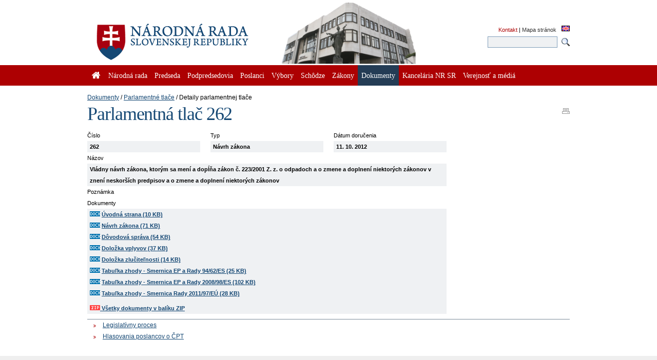

--- FILE ---
content_type: text/html; charset=utf-8
request_url: https://www.nrsr.sk/web/Default.aspx?sid=zakony/cpt&ZakZborID=13&CisObdobia=6&ID=262
body_size: 84836
content:


<!DOCTYPE html PUBLIC "-//W3C//DTD XHTML 1.0 Transitional//EN" "http://www.w3.org/TR/xhtml1/DTD/xhtml1-transitional.dtd">
<html id="_html" xmlns="http://www.w3.org/1999/xhtml" lang="sk-SK">
<head><title>
	Dokumenty : Parlamentné tlače : Parlamentná tlač 262 - Národná rada Slovenskej republiky
</title><meta http-equiv="Content-Type" content="text/html; charset=utf-8" /><link id="_resetStylesheet" href="CSS/css_reset.css" type="text/css" rel="stylesheet" media="projection, screen, tv" /><link id="_gridStylesheet" href="CSS/grid.css" type="text/css" rel="stylesheet" media="projection, screen, tv" /><link id="_formalizeStylesheet" href="CSS/formalize.css" type="text/css" rel="stylesheet" media="projection, screen, tv" /><link id="_formsStylesheet" href="CSS/forms.css" type="text/css" rel="stylesheet" media="projection, screen, tv" /><link id="_mainPageStyleSheet" href="CSS/nrsr.css" type="text/css" rel="stylesheet" media="projection, screen, tv" /><link id="_jqueryUIStylesheet" href="CSS/smoothness/jquery-ui-1.8.5.custom.css" type="text/css" rel="Stylesheet" media="projection, screen, tv" /><link id="_printStylesheet" href="CSS/print.css" type="text/css" rel="stylesheet" media="print" /><meta http-equiv="X-UA-Compatible" content="IE=edge" /><meta property="og:image" content="favicon.ico" /><link href="favicon.ico" rel="shortcut icon" />

    <script type="text/javascript">
      //<![CDATA[
      window.name = 'nrsr_main';
      if (top != self) { top.location.replace(self.location.href); }
      //]]>
    </script>
    <!--[if IE 6]>
    <style type="text/css">
      html    { overflow-x: hidden}
      body    { padding-right: 1em }
    </style>
    <![endif]-->
    <!--[if lt IE 7]>
    <style>
      li { zoom: 1;} /* haslayout=true */
    </style>
    <![endif]-->
<meta name="Description" content="Stránka Národnej rady Slovenskej republiky. Národná rada Slovenskej republiky (ďalej len &quot;národná rada&quot;) je jediným ústavodarným a zákonodarným orgánom Slovenskej republiky. Je orgánom štátnej moci a od jej primárneho postavenia v republike je odvodené postavenie ostatných štátnych orgánov. Ako volený orgán reprezentuje suverenitu štátu a ľudu. Plní závažnú úlohu pri budovaní Slovenskej republiky ako moderného a demokratického štátu a pri zavádzaní sociálnej a ekologicky orientovanej trhovej ekonomiky. Poslanci  národnej rady sú volení vo všeobecných, rovných a priamych voľbách tajným hlasovaním. Počet poslancov je 150 a ich funkčné obdobie trvá štyri roky." /></head>
<body id="_body" class="section-127 p-section-126 p-section-123">
  <form name="_f" method="post" action="Default.aspx?sid=zakony%2fcpt&amp;ZakZborID=13&amp;CisObdobia=6&amp;ID=262" id="_f">
<div>
<input type="hidden" name="__EVENTTARGET" id="__EVENTTARGET" value="" />
<input type="hidden" name="__EVENTARGUMENT" id="__EVENTARGUMENT" value="" />
<input type="hidden" name="__VIEWSTATE" id="__VIEWSTATE" value="u9Javx/1lA7rFsuZkSqpQ7tnHrNG0E/dwPHPyOooxRGYxnuZ4vYpP9mLcTRFuW1CjkZi1oGINeLuO/iFAUHB3q8XR1ihvvte4RCTWnnRxv/h3TQsy8Oq//UNDE4PsPPX3IL9HfUz84kNu2liIYcbtS1McT+4bgPjEX04IwtzGs9EI77o+DdsWvYBGSHTe0dXlwCEgtzO0M6UyHOseDJw2PfThM33S0lSWIDH9msyuYSMCpo8/wiyAQHGmHVQmY0okyJi14skTSLJin/zfopVo+1g3hC30oyjdgI7AaDsiUwfDbToXuv2YdvlpeYJFEcy3FFhQKFLhazE+bC0vXExmOvtLwxhovXY64zRlzWBGOIGjrMP8cQdsETcrsAyC77UFvJXUgTIRD5+3T89VHNBdYjtczoDjedWMSrrcMGNe3kHSL0NCFwphdxL10w0UI6CP/8C1HJxBHkd/KBH/Muk+/ooWVEH6TJ4Qt+nACQCrd2XPPg/TCagF8stO346fY/CzTtJ7ikibbnENpBtenDfUsZwvJ4BpxMYTaaNNdeaHBlFiw9WzG+3OXG1L4E6nB3ELIc8tkQ9rW1f/6u4a7fGRDOQDwvYcvyhl3t+/nTKoEb2ikTE6XpNg+Kw3IbBbbHV6wzgxLTv8aZwTZX+E9LCx3Dweb6tjzt67ZoCaBTw88G9VMFVYNSAH8LwQm8YtWkxCQMcPhUznRBAP98qQh6ieTv087/fBwyKA/Ukca7aizls5jrZvGDvC+and971uIeZsJmLa2y2EzP4kr2ZTKnKEjeMt12o92bVVlS9QFrpN/5tt7GaKze1yLIl6G0RvoeI1MgVotgDqBDhnDabVlR6+xNh7lZx+BNPBb0TjFCls/9ZbxO3NrWaa9mXScqSaZv4ZNuEsW4bu7DG6hltJ5m21y8YWQheugFp2RIL93OZ7ikKtcCHQquPCDqFSxYKMzUBX8sAvq/KXRCcfKlRn6mBJi6PULuuQck6IIG9TzRfNgERzuzYuCESrgz3gxHUi6qMffM6uLarCy8AtrKasGeu18K7RZ3paa61+wrPvWYLI0a1sZXVmIH9xvGJaENpBAyzPPInveVwczXCY1rk4CRNShFopLtzJAfGQUU85ZiJeHdnVv9DWL57JL+nb2r/5B8e0t5GptHyeTnGhqJhjmJ32SzdE2DhBllD0h3l31B//glUfDglYLYmSSR9xaB26pNYuJ9vEPdxEPnH6aQOcp7kv26lN0QXaW/gGuXA8bAH13qtZ2mGTNTXAFFVJt95E3Ur0Ake9egoM+Ygt6g7ixBPNhq7L2XPB4CbA3wUTWhy9qfS7FJ+9tOzPtDX3PWb+OvlxNhNK9KuEpVh/IQcdotuqKN2ABMEQi1o8SdT+1iFq6RHRrfCjDYkpRjyiC4wmHv+ToYrVUDt+ce0zulSUX9kr1ITkxzwPCleqHrVjIMYOs8pd+ak8RiV2UBk0M85cyJpfISc1QKm/WBFLt5fGJni2hXLzefsnZipBj3leI9uTGNhfqhSnlvMy+gOEFS6r1/Y3DHPH+rM86RC6/FpTysw7JysoFlw5xOR0b24XuSCYlceNmwPXTu5OQwAqJh83p4oorW116+MpLfz1H9hLrWS74htQONO7+SwDPPInQp6geTGTyytAb+fAONhQA8tQ2rriFGaqmsuk+39fVIseJtel7i7VU4Gxznt4eab/wMTngRLCja2G76Sbri5aZEPTYgxapGBNMjnQpnXogApXGNgiosPPr1slRhdBtHMpT7wP/c+7AmAGP/wKnulky/JaTwbM5yVHIO0uMM0StOOGT3GNhVwhXTexxaI11iBm+cd6vfYVRm/PNYyQQnUDrafILOOq75Zlio1LzpXcDMvewxxYyHMICd+Tq8OG876pOmOA79MzI0M9Af9Isa3A8quo/MUkUof1+yyLWuCe/CfOk+Ef8sSRXL5RliekmkOSETAypMoxqCBZEzllgoylSTOGii0+54/gXIji5GA0F/[base64]/fV+svW0T5OCT/QZXdRd3RfkVqB2KXEfLA04FTTsWg+HpfN/63xTVtNGXtVoJizh+kM06Mgq2x0VxU3Z1nvGMfhBVwlzr3n12NOGiVRpvZOPEzGuOsnV3G0gboR8Pq7YsiA8qETch6DsI2LbJkkVMOOOskq2OzkwKDvNCDzLeb5GIq76ByBi1fLV1OuvLMZYVUmafIVTUnMdzOG7xNKu3FNXd0A9HXXdkB/bLOZk7nDucO2dBriZazXzWQNXkAJzpMAzhsAdUi22JmBxPRHs5+buUJORA8fnYwojWp5en38imOZ2rDkLENr4sCu/NnnN5tfreZlNaLEUYxtYTmLLZVcoYfwlim9Fx6cTW5uQLqCUiH9z1yuhuJhzX25GduyzhZ1t3K1dajsPW2prTQ3eQsnCq2vP6cgX02ZYXGFQH3GgI/6zKbZpPHGaMf3oUmTWMGU9pMH4rUZE4AecFXD3r1fOCOUJHKGnLejXNOHKVH3QAIbHI0So+DhE1VX5Ci5pPn0AENEQ4TRGsqtwaUpHxyyL3JAZ9ubYu4+1HzTf+ZZtRrpGWuHPqBsimCICXIZyCnj2lpTR3ZaswlOrosphXXyj92ieUcm3/0SjBwus/8MLpc4+vaysJRnp4YosTUJPTHoLJ9Xh41nhSecG5NtAOsw/9YFXPAeDG65Ub5Uvhu84jdz3Y9yun+Trb/scsp4+Y57vuizcZpXex70D2f0PLXf9TjvfjT4ssizXfkpsTK2kh3KZVZMnVBQ1vrWC4fUuWjqnEL/u35ucPtNyVLKopjMrazp3Wc5FbMmTXvgCEPBohcz8geHhtKbqWVeRG+e8qDXD7mQ/kjeGwnrYcpqNvWhPk3gOi1UsUJiIiwgoXkMtJjs2yem6XTilcytFPaX4nJ2kjkKsUmySk4YJ6fNKoP75aApjccY345DBeI52oFGnuv3hYU/b8dGRfCabpo5E7Pt0lIJFWzRSrMogbJ7AMf/8oOuzkdTQP15d1HTDc9J1Tf3kqjl/zMa8UP3xBtJekteoMk5Q6ZsnCJnpq5OVznh8EyFPsXJZiKfuxF/t9ChRrf/un+aZF1rjDDirZEeXl/jSx0Q7jtG44wQt8AfmYgnG9W0y9R5eaKzAqimnG1tc0WrSUCI5A+09Sd3dyhGRG/8+leHNj9V8v25ExW/P4Cbqd5LMh/nXf0G94UZ+uXp5tduOejlIW8rpGPauBu/IkH2M5UqqQxQhCBdt79kAJYRvVS5q1yFs022y84eX5OmvnOpNevPz6QBH0hJkP9wOzOVwlEAd8igIGpAPvluO5/gwWapnscRh/vM8np7Ns6xYzoXu8C1X1YjGNaw+whbcUmE7cGyo/vzB44CAwXi/7FhTYraxJiRUzUinTHHNPu/NeF8sWaQ4dyHR+EvZz+t5bVwfx3f/M9RoW7BYieslwtCLyIm5N4z/mDU2Max+JI/6k2wbXFlvUkpy//UOSDAYGVpdBd2jXmmrixSKGsRoRuuSzgfaosdzWeg5NTo39lZv3xFKYDniOSTCAbJESyIhgghLtD9JjhWHVi04X6Pb74ZJ/xNnJbpCvDRKaZ4VedbCaOSzubHGG/mLomZvRv6KByJfOLJQfeRNSbr+3mfrke4Fq07iWPljoZrUSRQfJPFfNSbP1iYf+mdRdgF3IWJZuaVjo2k0ESDRG8GgM9qgbSP1WN2XF9TsrH/uMgzEilBwiSG5Xh2JHV0hMtdTqNE4sG/6TWhXAxrI6+yMw6yj8Jg6BdlRYXwQ0TFgWf4NuydAIq0xTUEIj0U5nU9vNcx0fVfVzY+NOCpTchgsSEBTQQz/ha8l9za1wc6YAYo14DtEk7LFZ6LbxeUQthbXmUJNnRwH4OqMbgFU8atHEFA/+vg20pTT4L/CK71vqhWFgOoyj1YIJ2MBVkCMb7MvH+LhNAYp9iNd/eN/p/7Rm2ApvDgOuScRZmzIM+jSGVusX2CW391927aSja/oVd8XIGe3cXpE4CSUb9wi5g+oLDQMn6HmRrVuCDdDTIL3LFU5Wk1DKTE1l2AuHLZEh5uFC1PV/eoEKWQ0boBhpJjLSxTaErItaQwyFNyGrfPBoI9gMJoegazxGFcsBD+dkcweKJZBSk7sVbhnpx+cTVkQzQng7pT+hsiva0+wlwfbiqRq+FqrY0qd0426jL8hwDBs5/rrUbzCF15Fj9KUzZ5KA3Wszvyrli4z2MgiKVn8evkNbj3DMdcjnXMoOtZGnt8mIJgzz/RD2zgpzvOLVS0vgO0viuES296o2wmswJDUIgbKdC3bMqu17w+k6iFZ0GDAtIoJ0cvhJM59N3+t8Jp9d9kN+nPUM5bKUoyVw7UeApMPUB2D+8h/uLHIAoqtNyHxv65g26HlDBztXgJZ5Orhm5XM5sQla2chPupjkTFwgN5iEHalMC3/fEA26XDz35jc4gGFi2uEVZGZe/q6nhgB+Xkn8OEbGOOqxYwuCl8PbyLoYmpsu48D7Noc85NntLp2VkGy8pNIl1QC4xTsvDjHwmLjXOpKP3k4RM8hPIB9WpmhuJV12yDA8/Bx4pdskZI9G3XcGL8ARJz7nepJ1suFuPr77EMq+Fb9ruIMpfAYf4OBUBgmHfopcNdnJg17xeRiOI2my7FZN2S5rF16vIiHUQYYAFEO7zk9h5d++WkKFLbicjfC23t5O8aP9413q80k22Ph6brnMZ4COhjnqfjR+bgJshq9ZtAlV54F5e/JJDluVO10Ap8maMXJwTtuiP4d8rQpNfyzHB20FdPhcsOYo669PgEamJc5ZloiXrdiYTOqEiv/zaVgwuFDriMvjHxc+kmYFuOPoSa4sv5gy4tg+HhFuHjqZh186d1xvS8mb0eXOGGX+HEqd9eNUeEy/uHa0Np2ka3ZwVdV+TO2z87+RTkwkilKetWupMhKCDhcblzl6SXvambbqclrp7zEdR6MimvMuvTR/cD9hOute4xTqQRH48qKXTSz8n6Pzkcm1MlOhS/mUYPJ1vKhZzxgSVPHPxWuNz659CLTczToRL2oMLctF34iRrIDcCL4ML7ISyu+8hrbOXszKiKOWHLrLJT/OY+MP3HOeBaZizvQLugdfO6CHLnNPOx70GpREHKsveOteEO6ebpK1gIV6KtWW3xaECG8zlyiuUICDrs5G34Y/umJk5URzvgaexadCBuvRv/+3sJmsRA9hc4aI7/beayl/pBrkxtEmj6+tG5oJoE/zUx3fohy3FqaC/BXJ2eqFypvLX1kBnbfiNlkg2p7WNyFkFAFHGRgMggBBh8l2URojGfwr93Av2R89S2UpaHBYEbixM1DnLXouZ/w81zKmaFS5+kU05Q48huZzll9fhYcQ36c04bBTBojCWKdj6M7DyHATAgaQbNMj/U1vl4tXBzBPXE+WobB7a6A3nIuOZD8x5kL1DUDphJt9vfV8ZtpoiGYigmHpEFml6u2/AftwsgmdMJZRGq1tpFYlFRvOvOjP6sNvKZlT7MOqcm2WC9ZY66ByVH4TTQ5eSQfod3ue1mFgpsqVLrT+B9WvtV475o1DuZ/oDZaKUiyteuMyS/xGJatPclqi5W+pNAhQTAaXromLAnmiwNUY/DdaWpfB6KIczIzg7sS8Z3lQIAWlyB6LL8JnVnYhnKL1k1z19sd51r/RmCSCVnbzgzVLJN+v7fKOUdNKuf9catvFrx+k1qQ1BpbGPd9I9EeVk+309/F1n+lF0S6sbhkk3ql0/bEkdIPUC7Fdv39A0zPpHMgPyg0UDRe1haJ548ZeC9NFsoQKmsK1Usv451jh2K/VL9MdSoOW879V8Eum8ecOtV9KVI65i63am0Bf1Y5kkuaDBIYQO+l3HdE5GwAcg7Hwi2++4owaINVexWE41H1Whyk2STXxAzCdhkToiurLjlUmOfym+QGHg6FI4bsKRDum3XHbSboYosCpRaYaqdTlnNwh+GtSd62dUe5FIlofZUOZUvd7es8y4FLHWUQg26eOTD2uR/qyyMH5brx8es9aDApcomd1hFpjaBUl+5RMJN6w7nY1qoei/jKV18jps82AnRHH96auL3HrAuqvsUyuaTa7fmXsQJUSXeuTk/fdagIHCBwk5Azh/xEXVGSt6ooHrk9HZae9SVxvp2XybiHlZ6Ha+OuYbf/Px69SOrSHCATfFvqBtGcDyEMel4QLFl/nZwZhgYbXTHWEU8NAs1L241Z5i0pWHa6p/jEo5SbrO58UbribnHiDcKS6fhIvwCBaMV8bptfM0gm5ZNIu4yumUK1Dh2RzAebaHZlKVcA49AnT4HeFvNoZH+aqY3KMfSVcjN2TsMf/P7mwpStCZ2Qrvi1K/pHolzjHryYhh5IP+u77CbKoZvWFvLo0RUpIG/dmZ6f2eTGNZ5P8PBJzBM/EdemZj1FKncXO0MlTlGiem5aVrEAWCsV4xcLFJR3V+8oL2bsMiL0S4fULCoBRZWCmMr5WkSksueBi8/qI80+y9gujrrw0hJ7RasoDvetKasQGFK/6QSoWMqr66s2snSY35UjLSjM7nUkDHsH6+x9IaCFH7S2duGlMAbk5ItVrxwu3JzQoMUuyMDaRonwJHWtgJ2s84HABx0IJzlquZNk6I/[base64]/csvSoIGurXN3NKyyI0fSHz09tJi+ocxMmPGtsWK8z5+uqXk8Uq9Jt8rEsgVacRQyzZEqFwBqAmbhazSsxr4wRcch2cAwxyNV1/T2jH1vMsFDq5SWk+5WDMoETi9ONK1vD/cvmOys/vpZQUZBVJOh6cOEZo7Umo8Wd63hfV+F3udUwwvMwtoEtumUqJFKrrYEqicf6WnWIP4x8BmIJK3Z4zntNDccje/mTY9v5QXzDX+4G6xu2ZPuROG6aoSSc6Bpqr/1CMglPAJsdut25L1xMsFun0KVB3daSvjEtwrXjDW+1PLZ6ugxDICwaM+E5ur0ZazmUh6gDTHDElWGOhJP7GrV/li9HN8sGOPyBwUspBkck0FZCNxY6ahV3vms5QgnMr+NFdvT8jgNHlHOLIpkQzpnPh73eAFAUlGi+3ecoU9FFJLE5u2dDgQeYSSoFEAPidBBoWvXKdxQa4o3yBWOphqRZgxiTHM0qSHPF4Js19VcywadHfPk7VUl4v5gLMuY8Nfq2r2xk9i1nL3BIGi/6dH2iaS80dceM6go0GB/tIY0pWE5nvFR/keBpDJfbC3hL6yLjytqLcxFGMISE+iC4Qu63a04uNhYpThXz5pFTp94o+C4xl5TsrlQw5CW+QxE48D9myKF9n1yhyN2ToVxKZYN6HrVpLiqeMayFLbIGnBkZYlgwiCx/SbB1GZ1Ms69GEtaJ0gaB77rNlJ2K1xXQ+s6VkYhH68e/UhBQdEyRXEX3pq/Dg0/vRJLKaEhsfReM+7+1AJbf2r32wzhAggY1LNE4HkPsWQHAdvW66kIczsWiToZ6v3okW6PvxuyB2PkBk3bKrGNcZYb0ML1b5uf7C/1ZutImtaTSSy8M43Ax485Q0MM/hDUpBGzc1Plf3nL+/zyIbfSoHPwZkTPxdWMEzoBqKv0t+eYe9poFZJQWAJo6cSpRswZFjfFaVkrgZ6T8dNRvR2phGiVhH/0xkVPowxdF+0gOV2OkdPdVUZTz0UsDCSlJPFAoYYyS1AU/10SYdgbQmrOxteXV6O0i9tZJEWHZu83RssBQDtV0OX1mKVa9wKo3T/LEj1bQhrOpdO459YDSsajtg+BOMIXbc09EVlO+CgDv8yJQiBbohbBR7FYsjEqNv+RHKRFDJhUJKuGj2AcXyczamUGhmrBgoerYaKybWmR+eUCkBaWEb51mSpJZJkDNwjcEeJTJYk1ZR9r7/obR31h5+TxIS6OY/Lrdkr+AovXpdXZndUIPML3puFt5dnzqX3L1X+mqHOzlOazfVxANc6ShwiAIj63HGm5HyL7mi8csCBCPTumiZ0JrSMJSyohR3wMEU790zbTedOxI/[base64]/d21fK43JUytXY9F7xzsqAb6vfLMRCHvv38bBaMy1c1WSdk60mXz1k1teQsOeOfmIxvWcZfzh1RElExQtjHw1t0PVPxXlovvfFZznoQEPS97XK1tr26zPrabXOE/uksjWBIPpsgKJX1Impt+WDq3fAK1JVLEo0U3TP4ciU8W7xu7NkGhqAZ+/jdcii2g/03FaGI3lfiUiky8gNKYdej6/VA/QiswURQVOzuU+2Mrochu9G0IUbXJPD23qrh5QGF4N7s7l9SfGK3eT3nsMqEAiUcE/jjKhIo1yshsXhCZwAw6KnWbI8WtwFe4koEjoeREShPtTkGA6EupZpgnJwe0+dMsPSIOpWX+stawdtTzIbCXC1Qi+VB2ErckHBE+KZICjoRtZOjgfx5AwMHJbe/LareCMoAb82GaIbij66katNlq5686ieeYsJZZoa5qBmliQMdQGtZhvlmOgtk7rPpRifuOLgOLWBS8qh4BDxtGTVBiWV3TFjLQ8Mi+g+EUoNpepPPd4bWxERxdhcBsJK1pi5lCSnA8CywrXcp6MEgBsJJHc/fSsQOm2sLErzxwxah1VCgACN66LY3b1g+zROB8T0sG9sMm1ikVwXRuGTYnX98rD30NPPfP6G+/kuOeFmfvuiQTIleHv5f2XysMwkhSLjaPv8plRZ8oBMS7ANvUII4/bnLq0nJZSH1DVEuRnKPYO4RSqyYPfHoazolgOXEZhgTb4Fn7tguzVkHWqgi5SG1vdrrX1Oxocs3VVwAiIvYfEGw5NxBXy8llSeH2BrwOFTO2H6SSnqMQhANualQslVRoLwwHGLVvY3bVuW+A37/D6qfL5/PQrfSLKC1+eYFJvp1BjRuEcRpFjQYzYobpcuj8292zqP1Q27DwzzB5OnKvZRY0bUHBncz7lKdwj07CyU3jxqNQ/FkKU2mVXNcivRCNpbDbjdGY4/cUdrBIc2P3+T+PQOVuXOJb4wAi6lKiW7RfCAp2dAqhzr9dRABm49GwN5b/bVrgv1RBOhFWr/1Wy7tGjo61Lqr1JUJPyy1S2ODKwS+kzbF+WVtPAs2/8FQiGn3/f05j3nPCtY/zBAUI64pPd0s7cG4dBMD8VOKKII7M6oUlUZNXqvLBd9Otq9DC9pnQPgPso1OAgI9FUz2H+pyqEjL54UBqzWpJ9uULaU/7FB8Z6V2W5YeuCVd7pUklcIgp3iFMiUVVMTOQzF8Hthldy2gdQLK6mSyNjpbIk/GzUdQJ+/BOzMYDiWpslXzZ3ZNCdS1mxOItDQFprqnIzfETpB46rA8TxqQDVaf+/mZiziD6757Vz8sdZ65RzX8rZvmueTYbIGFkvp701l8zuN15+ooT762iREpF/y0LEFbESiYqAPCvKY73kCoBX3G+0FqEvrYd+a5ct1qzCNw/f5JckmcOrAj31HIutwrFXEB8riuEh9MgvQbRS2a3BVE+f9LrHE6p1pp0xAsJmnr6Pluf1fESrMps2noPaXD6lkxrGVEU3E8z+UKAvpxgArZ25JN+udrG/i5oP9uHGVwOd30PsLmDJ120ifSLZ2b7tyAHaY5kakilC8sNw1NeE+SkjFgMi+86ck0DhVcO3GyuOQC+qHVplX1UnbXfLpKCQXOeHa2ofc/XK+bNjYKX2ShPv1nHa2/71pGMCzjMy3Nqr8bpmGRqKYl3fICEv7Ow3KORMKjiaVtEBsB56MPtIQME2SGAWiqUN4Q3riQrtOQUUxwtX2sT4mqGWl/Oy9wQ3rY+gFZQoCM0GwVKQPRy+ZzoRtvnX9jUl8juDmngPiG9lTG7IfK68aeroXFk4d6Pn0WxpCaPxs/TYzQgfsjQ0BKs6qeYu13ODD/[base64]/Uq18QTcYTlz96HAPMvqQ2+dX3lq/QFpiUnxCSmSk+Iqzae5IlRrEn1kn6S/kUF30GMR/Y4Fhb30E7RTUHehKyvJAYSoU+r8U7CPyDPLznmF1eLSiAogPQw5d3xI2dC7dRI4TvXcQWAcIQfe/RXhba9HtBIxZyIphr8h5KyTTgOzyFaM1P8kSoBj9AN4yzfeMeLLOOQSbm8Td8BiR62OmxXPPUgo6uKee2auPwXOIzxmP4PIRN/auAbGuVALFTU7YvssgPJYCFwE8ziCvPuBnBr6zxZWCbOr8a7VDQDTJFyJL5TmCoHZdyW5SG/pon3i3MVP3FlHejI64DS0G7ZUh6RHY+p5tOuYiddEG23LKInMODD3g15Q2UtsdV5YhjBsKWIQswkR33B9oVdRhkSFi01w+gQ7xFj/ni9f1yeXhtK9YcW2WrxAMrYeMDDJOdrBTZGeAeadLsqVqTvbI5Mie+sA1vd+/tom8mEezmrGIUTUgMyuf493sro0lUh9cHD/6p2V68hm/NLSwt0x6bsFCBgZhD5Bfbjhd38wRrHhQg5M0/VhT7BBxgRAteYK/RSbV+hvPHaeAceayancC4Zxaji07zQAIGlrpNekFZxoxSuvF2qHToIlwz+Ic4caDTsHtqxb/OfpOHgYAibbLZwTMM/I+2jd60SJfUsgtFNRUN4levW8vET53VSz0lQvqpgw51yKm5liLXAosncAVf/Mdr8levGGUL9TqCignQW5QiMhDM2fP/Z2t07iqZCVf7rMwn341HvVH0BaIs/VP9ydi03R96gSwsQZV4Eoq+DpVSQ+DOwNLEoTiOz+Ca4x7TFNaftKy0cDx8UeGluIcWcUet0NGCqj/5aEzKl8rN12yvtV7jbFc8kX0pOBkTq+Ee9MjX7PBo3kBkaaQ1ZtUItmcKZ2gvaWhEjvweeUl6wBTInziFHA/cZdZIDLqryveAy5nMii7fvJoduQdMltKNs9K/y3HG5OTTYPMlzFmh8d+u7Q+QXPbjxRcyQOy3TlzEzwY/B+WWYsEiUUsuj0KYTEKyP5NcGna+S/VOBtgIBn4ExUNj3Eh31yW8JUPpCuCqK/IOsMBJAccKlJmFuoQnvxXIBnAuZT1IM8DF4mVYHFOJt/[base64]/tTXmFrT6pRwyuX9090hZ0Jji9Akgy/zrVWm1hdCNAfAxWj+bLO/G+JJ+itsZOt0jeEJRY+UG6J/JIJB5x5l9bj+a3i0v7s1vAr5pquPfcFh3qHdIfDnVNjhQSznDcpM6JeIG2Tp19RjeUjaucniLyS/c6LBm+0JfM8UokYeSMOTEH5QNEMlNmyOWOkm/z843gkWqooABLpXzA/zdPNwQrEa1w2KTOKLaXNGNm30KMaPqnHPLXpe5EQPo/ZEQx8wVN37NfUtzpxF5z6Jw5RAj8m62t1OTrz0AvJ8U6MERklpQvmX6F8bkusabmrgRLqIt/yAHNFgS+nmKMbNnig+A59X72y6T9I6LR6bKyusI2oJhj4Kg76Q8PGYRNswywnQmn8mTG6p7nNQZGb64Su0ZLhd1CxpVbQxpfq1m0r/goGc5bawfY963mB1VGXAONTGZEjeVk/9eSo1oJT7n9NWgk684dGI3gjdsXG+m+AhOifNZ3XMYqTJWJUWEosqiJbbNlpCFcVObf0nMvjTmfxKa2sG7M+8x1po9jsnuX+zfU21el/oTUfT+WsvouwV6I7bxeChkjeB24Rs+NmCehCrFiCZxO2kipU8veC/MQOeYEzD17J5f7/[base64]/bBlKgFDfzt+e2+EU+tx+H0nqOfUZWMTMlvCVuJztn13XppPADHIqP8HrSzR4SHrMrtvqPbalodCdW8cnRmHLSz4ZYqhjQegEEyWbmexA5V4tWWLel5czqJbO5570XVGVH9w5G2AP0oNXvyW5ORfDAEN5EzAqo8uiiP+OnU4A+fbUpXnSZIQJ/weZ723hHoCVZuBFIAPaKxUxvjEsnudjEL3ij/+TtlxIADi6O3goAqkX1knYK3BeP7xfCkPn6mUcI1mR1MEkwd5hk9DK5qzlLlATKj7/5imiTxmych5yJRruL4WwM6sLl+oOhRvI9aUVV/YlIzQtO34st6GJ/[base64]/8iJymroxcGGP3qNzdPRclJWkfF7Z4KbUHqPv+89ML2+bIee3CuIQBGqbWdXBXP24+QwdyAj9YTsMFjfYnBQMcCmDPpAnraYUF6AFHfsaIfSr6uRU0Qqf0GjuoghA9Iy2FLoVZ+AlGw/WYcJ+P0RWK9DAd840VqK/IK61Qmn/+29vgLseha6oFO6fQhyF/shus2H+58NVN+t0kfhM4DHSeRyxDuumrBO1o/RjF+fQqVeHCr5Dejr6+yTeboucbSjI7V0BrqEoZi9Eo+294rUC96cwwP/R/oJAryiVdYX3OP11G6Y+zpSbk2DX5yGeL146a7/oncS7ywiLkRP/uiwHMP9Jq0BnuH+WaIIgFhXeaYEkWKs4tEWKryUZVDShJFmt1PgsXpPUEk70T2Qnx/6y+og0FgPl0kRdK5WzSRk463TKCSZNcH+CgjBmsi7qyyASmT8rhGypfRrbfCJzPuYqivO5KKZ3CTIIpAfNnP97eyK0XQb2qW72D/yNJIxfFMBn31usLevwLpES+9ZOl3pt6huBSyUV2yYNjo3x8fN0Xg4XeF8j+h0xTP+ge4qt7WHhHLUSBcQSNWXks24dbKS4iJIfMADEff0mNotxDXWwN7sNoXHaglmLlF0A3kOVTf9XOGkt8RHiqCD0cLw9dCMMlJ0q8M8NJOybSO97aX2maZ/zFXUlWC04b4ZVsQ9CkUJdFqW4ngHzdtcwXzMWHFwjara1eOFtqAturxaTVXe2rX7zlo+MId/[base64]/2UlQkAeLwFzJWrbGOgADdwptrNGQRb4f2AE+odaCZ+IW1si/0rd3dvMQMA/GQLCM0E2KSYapyLUnfBUhQhzYtICEj99s2iFw+ytnKug1ZgYC9HHf0Eywr9CwlBeXLuqdfneDSvjAsAiAY4vt3rqbvWWEpXP2kviiAnsz7qtkC5ZtchbCFMRRoErSASsyJhksjs+Ta8af3crmKzhyArgpGI/KJTRi2tk0RawD+aYf/pfwcsIGj2x9FxDPwJVMoeFLnFMn28SuxHwwtAyidmW5nZ1+a7zfcVazkg8q6ZJ3X5BjaC9aPSWjC/r7pALBVfeOcjuLVlHf4QDk4ZzRWj8TCNkLE+9PhS0+D0tdq9eiIK0cBvNGPiffYSU/nQwFlGzkWO0AML91eYiOFuzrqUGPsmn5sDpaJfqa78HIVw/BPXln/11XSY/ByAXeX+g+ey0vW8NCuJEHn+Aekd2cx+JUT+TBmDz7jPMzYRsFP8j/LtD2ko/jSEljLIR3miKE7jy7jCb23fsUjO8I8jpmL+s6dT3V4ryOx4+16sLqb52cI/zCrD9nOFB/LP1yoR4TwBherjJgfpdLFtkjAoHc8ETsBhYZbi0Q56BieqkrZXLazkmALuv89wObWYTMoHPdVVgSq0uUCbkgTXN3kgfUAQEuAHXfSA/ONJf3HjEuSSW8bsZO3fOFdmVC70tI5jBgyU6XkEGaLbDyBCIvIHsiSkAWy9ysbQ/wjZJgaiQ1xAJd4R4Lg/b1Tx42qS7fUR2HldwQcboWkFbO7NqkK11DxSxJkpJD7zCZW47/enAUy6N3/gAMeY+Cq997KbwaJjlrhkc1J0tWTPadSdorOkVf+8sbhdTeheUgfjzVROITvMih/ViP/n6tc6Quq+bkV5n0vZqogkByjM6ri4YmI2dmswqAg1bCneQfeGfqUBDHyB6bV2maPS2z3JVqDh8rfyFo4UoUOoHDOsCt0OnsWUt/Gcd53GMu2RnFpuulC6j55/nwJ32Uvjb/uFQk6F40bie0T9izqctA46Dqb+/QFIiQk3NhZSHLxeq7WV+xCDirjJfYOuC7GMKTtNm+833ZzuVOo+eZtM8oHmiejelLNrnfwDEc+wVXCrWE7xSPjjdPwFM/Pt+y64dNsZs/z2vcMttapRHmw1p4c6xGnFVDnj+tVcVUtcIA29Hr6VKzjEtim88IEE6qhlIngKde8jDgQop30TuPBZsrAzcd6GYqJS36AJJtDKCkWT6s1FvtNViWkJkq4WiDkpRm2yacQ7qsXS1Nqz91I7L9muD40vqyfRvNgi2i07ut0mkQItHFLVtVvToBeZ6/xjZLD9lVJqCzDP8TXiL5ELVlVtLclOecfGPWInU6QV6bLSmaNJh10sR/sI3EAK7kU1H2oqMLQxzq8vZCEIya447jB9fsOeg+PgaIUWwcw/yALz1R5IqA3bngHOXw6j3G0xJEJRNCKpAR14HKzFuLnFSyjwwW1IodzXQCVUORfc6K/n9aiFzNs+u3ezU/UZVWeZg3zfsVlhwG14KtvJMWwvBZ4N/sS1wSGDDmFth6x0+3JS9nPGbGXilms2NF5n1KjJthMoitFbwX3bNWqESl/y0VEL00mkwjnajiPDly+DTzNeluveojWOn+GjQrDMoSWBp7uIIDKHshDqxAqnRmhZXgZuBzlrBAztJvyhaoK0ikpkFeEPjG/Mob5vF6V0qZVOyazgN7xrKe1zec9iwKDwGnLy+6TFDMySWHsS7grQpg6WT+t8GQkZWBmW3S8RhENtDn8TbpDKwUcB1VWSBzHT1ydFcVb1AFeB3wj7rjnxEWgZYP1rtKZlC4aKyv43wbTMUjaNLMua3wKnqApnh6ymXMhfSn5bNO/XqBhfM4qokLzzpG+Riv7u8yV3eXpPl0jws+L56yAtXVZfq4Fp4G8ojPrPkYDx47YVU/4x0ULN62CrnV2tqZUKf/LJhDasBE1V3UPLr9NEV/6i7leGmIj9GQ5eu/nj9/A3qBK+FgCbrTkGrUUPIvUopomW1xM3CJWnxI+qdg95Rg+Ra+RsmsW7kqaaUzhltDp10TaJpdhPoDOeCJI2JyPx7Q3eMVp59YZiaE8i8IiIrZmS90DAp3sBbhT+KAMY/1dt9D9kkoE4TWtEvzITA2LH4Czz5jKmAQu87vgD9JX76GcR/Frp46KKnBPr3er/xEvO9/r0wJIl1Z+caD3Ro9JT4mCHIvmkarieD4ENNPC+XvI81ZaMZ+/tjsrxtB8bC8fS7fw3eqMgiJ3fWkzardwT949PlvDthX4wBEWmDCe0Q3Gc9MJU0s4hKZ0eKj8sLQ+9fy7YbLfV5F16oA82AclOTABj6QiXn5lJB3utdjf4SjegNde6z2OETdxtFmNrkjk+uayJrnjekD3MceZuKjwYEBx/nRQPD1mQ5VU8Hux4nG2XqvlOfxWEUSwEHssHoztYcPUjJjQiwB89Wzv9xrme0GUnU02eFYRMq24LBdWnqA91+hs6ePEjXamiuzOD7xYojOA/iIWI4d9HCLmec5HCIktyOl/oJL3pvLu//olgI03SzAaTqL4/ufFTA8jKUhXCHRXxvTq53e7deKg60WwJUNmzLLvTDpftptEvVyx0cFYE2Sf+dVmzd9Zw8suFBj1q7sq9CH7tA6PRM1udc5LfRHDNUw5D3HG8csOso4yS9Kp7V++vyM8C5J6E4Gk1TKev8yi+V6a3lpqaY0y5TpsVev5h/gAKiYaCmR2M3lbqn5/tx1lV14mdw7wnM2P/I08qwaSw2o0KjvVeeG2PBWwr7H4RlJxHS4Q518u7z550WWfvjB4LMzEZ9PGcmcEXDzTsAzT8N0zFTDCjaA9+6i/gylIoqMwv0FAwlsqHGzVMFtCZ04fx4C8pSjc17kBTaK1CW9Rnx6CSmiAaKzEwt6kAhmKTrSg0QWmzl7Gu76yXWQCTo/aezfcQluaq2TTHSz5P1HY9q07SzVa7bI6P0iYBH5HQgh3DVq0buW/xNseIJnAs63SYiGuMq72gn1Wq2sYJLNfxSgwhoc0EknZAUd37akFWAnK/htjV4B30v8m2MWbe3L5S89UEXlOpT0edpl35b3pqtEpqwOULIeZMLdc1B5Vt4bdKa2e1stCq/o+jzkWPQkePvZori3MQhCWYZ/xA44CgCXo5DT0a9uM/Rwac4dYR6UDPokPuQfyXI99iZtr0t/5nJJNTG/aL/TwvcFHVwZrGcZbZJAzSW4tnJfDpP+WJQKUylFLqaqJJAVAXmAxfITa1lnbkt0VPzh+RdjsCol62RRgDP7kQhfrjMVXejmbplYjdtIYBzXj2v86U1MoFi4NKZfx4XpUU/kO4o3CsKoEFIioS+C6rDxJU8DxOIYucDW6isSOI3hgtnw8s7Oxg1Ln/+w099iqFKZts3rp4iBnTg0Nw2J4R0PM9Fxg1dzOc5bvZvmBMkPzldLWbjH33Mx+6ZZ8Pxqhuy6jPFcif+duN/NIbNjF2UaqmKpPV1g+YA4WoGADsQNRF/v+3vP4iV6oKZeXv3k1l1ipeLG+a+GOUSlK6CWexLKqaeyOcPGUOtMRr5AzSjhq2U96TqvWwVkE51eDn+rLcER7yMZpmNoEVvMbr+RPFljC8UdhLSYveYtJ8siRJ7hIj/AQGZLwSwp99SrAHNfM8DALKM/8KL2+fo5R2bnqxPBCD9WxBfXtcpiLwqwVoDg5cJx3ZpPWAL6b+ZqJB4hBDlTdd1Dmpp6LWwvcu4dRW+zhFpEDWfGTg/YJBBbC0cusJvttvo89Ce8srxf5bXSimFd79UYRCTQ2E2Or4aEW26AVS6e9tj3qv6zCRoE7TrgABqW0hVFwdMcNeyQ1qss/VPee1VNUbd2d+X7yFTR2xKROcQxj5V+NKSVnHW2rOwzAKeQ3updI8GnLpzZAA0Au2O7AnF6S4SQXpuxWgu6YdlN1990SBpocCrr/1fANZdXqD7g99CAWrXPSgVFPha4WrpVzOhNNpISwArGY3mvhmpsa0tb6CYz1F6kVy/tsRCnPYSVAEDrapi+guxJgrIo9Ky0YZY0+lPUWX1GcwRBHtNv/Zgeefsk5zppTS4f+4dWTFQ795PN9JQQfuPRYVDrZEP2qkRSUkCAHYMfTMfYK7b/QOCvpzi3lXMRTLv3M6f69ItALLYjGan4hPRQgmUdGwTd/gvM9LecRguYR4R3rzcXP057465f77R0h03Yu9tAId45dJnRD6sO2gQHFZbzkvMVCG/DI+fCgsqw0rXcBEIp3QtG91AUL+OrwOOSfDb1pLwDecqTf5hRlCNjOIRJqfAETBst8wOpVNKnN6G01QoH3AegbrPgH6g37uqIPljJ9Qm9eoFsoR5r+EIrpnhgcPeuE76e2/[base64]/YaZZuQp5jdOXv54fbU+fg0k4Es1KKx8a3/mHL5YexB2XdOw663FApkuwwGLQ1ogbUTXzTj8TI6/WODdYr9E9yicaNI6cG5qKKoqm4E9xM0eVHkm6XSSswZQe57NqWqiRR0ApDlxsMJIWSlEk6695VgYu5Svx2q1TugwstVRDksdCz88f1PvjK3BE1/p03xp6cESfupycDUJd9uoi4KE//0GtY5twz/AdeKaz5GiQgawkgImDJBOWHeEMq9jQT6nnHOlNg/brp6UHhumY84ejEhK6m733IyK6FeLfEYBdRbYBT3n+ZNg622zWfKXg92aGZgnhcweeezqNgRAn/RAPN2nuuDvUOHZKVD2OO/r5l9MXkuJdChPGrh+gDvafMXTdda9hsbDPpJrsTwO1Mj/fdAUvc9qb2bXfBClIiJPIFYi96aazBPEsXlGlAgc9HfFRFCf9Y2h9cGaWyb5dmWbFJvagy54m2KFlgBMh3JFpXCxalAcn+uwdTReoNVfY7aKGsD2L6XMIpTWnO8khGN6RSoTVPUgLuo9LM3vmTmUaM0d1yPLwUg8zSM2Kh4aJRmonP6abpaPcwB95ljjDeMGk8dg/1v0ezdwlnCmf+tDO+nYuOlQG3yJr+j1PrDjH3Th71H4TwREgV5hRYBDEiDY+HJW9QbFdWuaxrDRYuRnw8id6p/OOChcWU5pxhxOAyuxJ+iZuj8MIe5BJilij9ZmeyYzqPFpZrOo3xIUKnQVxhx79ICSqvIlSlBAhGBlxz4d4AUldABc48XOyKBcZBRLOVd7ma/1nFYouVlxgMPR1ZuBBN5xGD0mVsynOf4ci/[base64]/OZ5IIvtUf3AZa2DU3GdxafonrajPaSnLAsKzZzoMAqM6hCiPmYBgOsIcDJFjt2xfduz2W2veuY/IHOies7VdUn132v1H6tPQBR0pdoyjpOymmMN6Cv3iTC+6wfzFLLJfXpWaUIb4LTt5GBopJ5h54qrRR/a4bmNMcKqZV2TNo8+LuQhGgeNFQbYd3mXeEZpDIffmlWwwOnranY6xf7PSUMAncSM4OI3Fr9YjbxgA6onocG8nX6bzcAlxpQ2lVLwu6Cdmrh6LPxmqMSya6zSm7nOGFQLidRpZ+WGJp+CIkFmmIIyN/4N5AdFSj9S1LsUcZmah2iquEunEIpjWq8j4rRG8XU5RP8tuYumyMmHTZWLNNnFyyh+iSafD+gnbw6SHpq3VojkXNaIh4gN0magQPLtlCZ4sQtGB6an25oYDetVR46QiYr1v2m0E6XBtX7R0neIsVxoZOS9kV2zTZhYDskK86j/HDXBixN0R9HQRJ20zDnvIKUBGixoPVkQvdWD+/N8nI6DCh+vIlaOpf3owxzIPP1DdNIWH8CtLPptaPO11ZfE8kPm11Q/nb0QcxkYwQcdvBlHO1abTkpOYbX1PR9/rTx2Essy1Y4WvgbwRxw2CTwI/FtPVie0/EF1ZNmgK3qq/3sdy/+m62R2p1Q9wtFcczEowQBIActwI/TikoOfcgmqJyZrsJUlSmsGyIRUYgQQ6pHP3nMNbBQ4k9nXLPPTDrcdasKYE9Ry8DTCLDhy3akU/Oil8QhU5IOICzsugYN3hMTm5HaKU+/csIZMnzg1+TVFS6pQOf1VELLQBwBCEKu9jNAzpZQnUvVs9WjQXSddwFYwRT6nouWdqw8LTwHDpiT5KNhDT/ujHu2vlPd4C7L3kqz+IMQM0j0d72Q8AMwq9jXiSwYUNs6gHIhswjSjPpAoIx/8tl6YSPrhA8+0ON5D5BPqxvrVzXhOW2gQa9d6GbrYzbHdGwg/CC9AlvaLsxPe/l/Wb1yvmEMpcs7kavONhWKvs1p2o3afp0vhzqXVCJQPAQ0CCTmaJE0krIrX4OdLFP/3w+63q0ANf/oESmitFt4NlYUvB1FblZGhSIxhZhi+++zflX324ag9zpOZWxgTRcCjK3B4ZUD4thgEn/ZTA9xwHxisuUGU/lZuR9Wk8uC8wwp5z7a/z8MDiScPdcsQb3OCv9fiPx/kSjwnZVaaJ47V6oUBY8U5rwcN2kjZmcPiQGkB22zB09otLbQ3EVWY+BBc6UZTCa+NZTKVxUXl0Ojf2FaTDTLWRZcV8yoMXqjyfkGABq5Rj7Se8zl5Qh68o8oG/Iv/DrEnXxfJXCl+2kyAeOLEQUoV3kQKEmFGULCK4NqAeSMdDlv1XSwfPVlX3ElxR7M+vBx4MM+clA264UgnKhXOnWE6EM8kj+qQlae/KmVxY6YawXYKfdsG3IjWXpAas1lPn2arsc9CZOgWnCkIC/1aKiO0Jm/DgtWcJrd1zqba/aR6tvDBd4usJnVOWyO/5kIBqVVrwpysTrjhOd2we2YFfD66M3KNxfm9wLd2otdmUtVomZeKjYPVmbrQ44CWdI5CTOno1lpVVBjuEu84wnK/IAlulH98iAArpvqpfTy4bTWseBtGo82KkZoOC80TnUk0YHdTnGkKHPY1QmiR8vQsckI8Lhkzu9vYq0mewKPysf9+SrzjNvkqxgyWrkEot0d7Dm+Zgp1dmmPsDXJdhvgOXDmEGeW7JwOrS2J/scZoiV0ghb1/KVpgpQHLQSHDGGXRGpQGB7wh0L31g4P8tnrxvRzgYSmK3R+znzoEcZKGZwtExFNt4MS2fg4xYvW2uvf3sYLtlkc5nBQBrcG/dyNF/ux0sc8JLZsd2iyQHmOBtBgku1Thg2IWZcNop0Cgm6kOUcVRmnBIGjdjM9aw0BC2m7bfBsPhZgjyIUOicin4bTXvOgU5gDMI4JnDVwXElrPP3qs1AuyW41FZ9YWhX9vmc87IVOo95/Tec4azbjBCristwy9657nuDVDo0ln1zt5O7dqvAR/0KKa7obS+u8S2vlNoInmxuT4tKXvU/ichrnutqVahW/r+Ey3wAO5qvSItj52WhG1qp/11EdcchNmrNjnct9suYwRbAsCcKvB9eiAxo6DIqgcMxZitmRyv3BCCP0LnOk3Eyj1cy5z0mj7EOt+Z2ZYXkv1l90AE0wdS+IOttlnU/yhkSIx4qNBQj0kd6lM6RF2EaQbMMW7gpXH5+5il/R+lchlydja0uno/KKLeSKiBElEtJMgNBcmLrMLbS+dRe2/pn9e8vjaFUZpc+BxCW9Wy++/h6m1k5hp7Sj12V9IyhLW9addtdyZtkJwPj3qT1nsSjvqVFkk9bKUxl4/aqgkM/sKeTdWfqCtxNZIfoyre4X1n56prvCcOLvPu6RXiu2lj8x4BDe/qdT6tICn7P9OA65LlVq3oj050e16WFLleE+BWC0LSCt8z4S0KhRZZChCHyfSboFB2sGGuRone9xfgID1zdq7aNZmMfBGskZcCcfYdjZTmX98AoFL00H7QwGB4mk4gy5Xjy16blXsGYx3wTpHKHU0qESQxk4OV3qjHRdIdDomrryK1VS9L/rZ0XPYAv8GrrjFKH72Mwv3mpWMmpOkUFVDJFoFhERJluopkVfkDdavuTQBLlg7RBnl1tjZw0l/CO/HEPDItXE3rXZLWgEfXLQljSFvSrTuad8rBRy6X4nE6Pi0YCnaMWydqe89gdWXUYMS3fc56yvN2NsJ35dv6cslR6HfK0JEsS2VGhFUvtoUa+8V1ISwUafTQ5NRSrMv8Ba+sTkeZEOZcwxRen/[base64]/rleMwcRpQ7EqnBnlN5gTmklmDz7Zi2xw2OSROvSruIdjYUkx0ptf23rNSOuVkU8zEK+sSMjOl70MtNBIH/jPI44688vXhSCq9W/6jENb2//kJdo7Gm82QwnoVvo0W/fqVvoh9T9C+yLkZtfwTZV+dbKuD2GaskYdiC7Kx2lu1q5UXR1l6orkGyhQSUfxWOXfpN0wuxCJ9RMzRY2EFsAXgd4AyTK79qz07VeZpl5yK7QjTrh+YEpQ3GQZy80aZxZBs1QuAU1qax0t/Iinz7hFUqtqDJzQOEbS34aCZKmJ5URE7UUpgtqtgmzfIjWihwZ8w7xgFZBze5sr7Epa0IcnH3hU5c7/OkB4cmE4uN0qah6mEQCbxlEiviDDm9Z+EQ+DJt/In7AL0Pp24xPxtFiE3O73nDyfqFSKsfo/0D/6JwX1rRdneUgkKqKGG42MEHvl7M5VG/eRAZr2wUa7UPoCaUjryDaaml+F0f0NZ/nmQhQG/xSdOwX4/NhTCkoz0ik/NYUErorok9fwyvuoBIH7LY8PjdXl0E+QxHrrWQipEobdzBZIWrUQ+LPVDQq7nx8gDDdD2nlsjQWEM2K11PJhHxzYcg5A2J1JuJzWUQr68szwx/RI0aNZazojY7RKMHZlJwQUU9uG7kLTRnfog0modRAVqxnAXMRwQXn4SAM+Oz79P1y4jcQuO3TfK5zGJ+EhcibhAa3V/ox5fddiugqmmS4aLp7BG8xdwK2fBexyeN1Ur+uexM+aIqVuDwz3gwVsO+J/[base64]/ISgpBhI3hQ0wwLh3JT96T3DJ7IXoHxA27A+A0m+JN/wfstxUEh4oOt81wI03Qcr1evj0DQrX+57FW+I3YejMv345FwQnRTgM2jd0XiVgU1FYTRvQMFRuku1oDAhWkyHjVnG6k9PoJVLWfa+KR8umwKxUfUpdmyhGHaJvfj0dkc2aHTeor1Pnr670a2a1PIW0/gRr7UO15Jrz6pwTpzxFsOVsRbrV8pC0XsYglNTwTsou0IZGXQYwFXutw1elbS780Qv8b/olc75DUReY/cNZqMCb7DE8tr/Aw7MhuO8NT4L73UUobF12nGSgX1OSbiSAUwdM4zo1Wwlg9wJDPG+zzVaE/XlzKLYapnCkEhW9UP/Z9CeHtFivguzwxsS0T7uC1A8PxXM/RLiYrFXDVFZk8sGcTuXLYkTUQeyEFhOecVmVveBr5CjW9sImv6SF4dyjHknuC3lIINFSJ+4C9mL9edcIyXFzBVXUWnEvgscrFbL7Hz6XCXSSZ/4uQCsk0/1GFlVNEgH2ITyL1wAW/FK6SKyOkTFx5EkbewRwPcDaBZnyKkO3jF2tjSHQBbhoSpUbYRcid3e4O3ZNdrfh6iUzelWwGQ8B4A6Ri1teYlRZhIqfutUHXA5OQ8eD/KLS1Si/orPkcXXaZ9ggb3Qxnhxca3Imt99VP2/l2LaqiimTgIsVuWfL9YoYs3AHvfWxvZa/[base64]/Ps4Z3J9imo0l1NxBlGwO0a7F1aQPoU0A4wG23VB+7wlAtEA4l6vUeCCFGCwqFtVfntlZmboqNA44cNXyc0TWO3EcmKbFpfJOr9RQDhdwNRRyQqcZn0I56ifjMceskoDUDClgp6ZHMZZfLqDFeHoAByceSpELdGVLFyYKKesERpJjxO0uNCk77pF8/JEX6J+yjjyyDz4QcUHhN1gfk/YB9d9/Ij/lcYw/sQATFzT8/7GxWqR0/7xa++2tfq3nOHC7odi/28ujpETC7EtuAV7D27IHDkKwRDjsMeI3fFWSLewgl6n/HpXgHfWVXdHWftBxWLqghu3GHiWuROeD7VkXQ2MnHDO2uBhN9g+4NBS9TbkGhQua5AP5qgadlwws9CyV+sMF+9iZtv4JcS6H8npiNtCDa+v6BOP3BtwPx+If61/YZSASkYE+EY3Aa2uDHfu4wEz7hdqb4WRJqR2ORkkRH/vAmWsFX/8nCkv2uy1o8la//EBCPPTLUScNfScXHUnCPKCZCJ4h0y7yUlrlWSrPLbcVEzyTx3q1zPGsZByre9zw50i3f3CnSQ1yf+ujS8GbUn6MifTi0gea5lgd0UgFFJW38J0wSeOCpcZvVvbQpZhaM2jyt30KjpnvdE5HxFKVPhBCDICZQhvH0LxzQTa1B/hHEc1OnAa6mNsm3LNsk9ydk/Ay6i4/uxxGHpIgIqS8Z/SIwR/LYXf9GjhPoht8yF0bcpT18AkXMo7MvhDDrxCq8VlhNgCtrordGoQQ6LJ32Kji2Y5LOkywr/uY1nvcV71jxmSMjCJ7eIamBzHt+67BAzf/ymvcqmv0jgSkoXV5w4HcWOIhbs3kXqjC+Fnb5UjD6sg5MWTqAn8GJB9zeLhSR+kxdzZ2UuRX2ek/hXyoSUKmHyZ61HTmLsvKrrGRIkeoAuYNI6rXrBPZC4xicb+Ixwqn2XcP25w7/DlIZq13JgQRDerexsSWkC3L12kjf0WT6y9lpH1FmqHU85BUMdWjnTbEHReYNqKm/1y4sTMhkInuyo9AvgWRUhrVA+9KFdHx+NtI8ZLv7HhegMqB+zo8FJl9WfDKB6lo0SKJEx3mfw6rpBOgoSyagFGtXxjxCU7JLyGw6JS9esFZViUPQnMj9Tg25ojr3sKeT0i9deywJHB1hmOrpgJYsXBfeFe/kCNe8hj/EXUdsLlqYkgEAa4UUxYvZdNPoAWnhcq8cNs6N17LJHC3nRvo7fX9RabXFqg/aZqI0Ow5LYEYPU4n6Qv5/2ZGUAGMcoFCOTop/nN3nR4MKXOpWbDG5OjOiYsUYed4LDs9aVFpnf43Hl85d5uLrnmgGiuCCZR3Z9ueRTpSX+aqWZ+qB3QIgXmSbGSIOkvG+LSB5//C99Uq668IclbAGW4idlbakctM2vFNHdchMgEMpj+YL/gZyBxh0ullsrnZrM9M4q/79+bQ8n5S9UngczibMfE+ELW1ADf6fZBNqDf9eXrMUGi3QHK9V9KBBCM+2GFWfbfRaUR+ZZtY1ym1sS75s7STcQL7ePt9o73YP2o6ulq8XqWzRFNqni033kD5HX26J1xAlsbR15+ao4jZIijcUWaiwNoh8HAf6BSislhpz7xTquPzhOE1SmHBQ/TWitRXc5S8dIsOWoGVm7Eq4FY/idSHLDKiTVrQGT7Zg+q0Y3kuN3c02kKt/DaYDdNdSOlowujpUlrrIZxc+/k0HAgy2bsH6JfhsLuESP5JQD/H+PQq1PEzH67tgKb5UeeSw9s0rtOZiPO1nm1UIGAltyOLZ41gzLxrXhYTR+QwqTuP0lXaIgAZUucQpF+Xx6/uVWkQvzEqR893H5IO1X85q+epkgfO95itwVLTqdZKo1M1A22u9nigO1RNDRuo050kajTgW0t05WMIVkWwBvWe+DoDIHghgwiewl734UgPFTbtigLd8fgyacNbGj0Bwk3XrS9GoH05XP0lppXPFXb55zoimRAYFS82J9ozhqenSy6b/M4dH4khsF2uEtromRrs9MXk4c7gjUcgIewlr2tFR5Wx3tKQ5J/afKhLklh08ybf06FjeMeg3sMM7AMiYtvtAQl1xrbd8YN80wtXCO61O13x2P8YTG/gIJehH89N6k7s3S75abHdbD2hASNOYsmXiBjbGjHSuXOjQoO60LgT1+pFJXlOgctLw392qp4rb04UxaVdUjmYgtWHBqk19nB2EntNNkKaR2hmY26VOueCWAjevsgzuq/+KbyzW2mcCKVvi5dm1Pr7fiz9wiC+1t17LmY46+jgA1FXx65adDQoVRJpk324cu2SDjJk35SjS0bRitkUKr0Cf2pG6WEcJIbUbgQxCdy28hMklATzMNpsKGiyZvPfjVPQxL7cTTrJlG3+kSTjxKtfrfLYz8XhAJQHAeALqHXznLBO/Rn/mEtzpnrVGnwHQcxytsbA7bpe0tRWirmEbJ5aae4bC1BX4XW9n81/3PmCkzvTfT+R0SgHY7p3cl80zYwMK2cb1GgyFWLVKDlCMFlyf7WCxqLXbBaRC3X338L/HmQLIqI2xe9OklRaaeuUtm8Mec/TumIitZFA2njrerhIY3doIWOqWZ+J5I119N2p7/8y2R01iYI3Z7Ja8bdJRMG8h19wAp0Pd9CnKfLjV0n8nBnyeAo83zgbwj2xU03wwkAwdSiXW1YA++klb5XonVZdNbzVuDE0QynIZviKc2zSOVWRKzHqQPXx9c6HkwYCaSRTBhRkT1yHxtTN7wJds0Q49FmRammmNNbMNhPpUKI6NzHxIgE/sASj7+ozzNAmUVzEMlmi3iF7GRJxlu76gtSOgxi3v+sERngaUIfX5E5dkBpOZXlqdQZKh/pnr0WzWWHAchYNuEdegf7YV03GaxyJ4CDtJnSnteW/Rkddtc7Szg9xc8g1fQa/Axo1IMLIKi71pafLliz8JPkscNDLZ53fWwvOxD530qgVx1uvtI2ALRMh7pRvL66fWchKHvmgl4oeB3SDYCRfvAH9bDVgCqJF/[base64]/gnPR75X4QHRpz+DzIXtBqmudGDvMajOZCmfhX+wJNP1k5uRCDdhHRKc2rEghsboWuff1/TlDbJnn3dyJRK2Fjaie9rIJpId2H3ExDxYF5jVU1E7wnb+3dgHJxjbpA5f8ZWkMujigIqZDEcMx/jgMlxgUpWnS+vIsxY+I1/RBRwSsWloo+F4yUMEcLU5sVLgHjK7AKPb0Ph80M2/mXt/[base64]/xzdZtsH6/nGvd+ut3ByUIJS3p/A3MCsJ5TDiAaLdWo0W+yCXt6RoqQClg2AlsfT6h00TRPFwryouS55hAKQju0HR8nYTj3wU/4AjXynEdlQ2syiwpjRDA8UQMmrpkC3733sMlYhI62m+6e+EvkxTBxDt6mx7Nt4d8BWXz3J4aSa2AH3MvaiSLNR03AjP+Z/+FD4OQNPGxSvBlgmEbrSRQZML085hvbL16vmofyF4mzJO1h/wBmScCxyMDA+GOoZA5Ycwd/1KSMKkP/xRTBjRpryfZA2fKEBQqTVhjYmieVqjcxzfyfFBU5GeXR+iNnIqhgjo93HOFPyag44sh/pE8FvB700v7808FO6l4sHxBO2l65cG/zZMonIMQsVqjHADhsZWzZakK/G7w8yWL+2POm4WlTfJn9b1z6b8t6S+8ffZpp7kk86hb043ExCRKKC+ge3JXUuQX4x0cTtsEJgiCtmRG12mEMl+0y7S9UQU9M2FESLjkFKHQDpbhK6K6AoQ7/5vDnfg3OWuDB9UlaPE0QfKNPof6Z0YSNUy+Pgkyrodth7Ztlq6QKXXxPFSK28E1H5NivBq4LQ/DS3Z1UfzlCV6GJXF4TKBtEdhTSp+I0//iF26V30umvW3o0qRwamm/njel1OIAZD+2hdIsl0/[base64]/UKPJdmNn80RCrgB1A/UaUZC+8gz8i+ji5OLM9hdKE9T0M3WiIWauGrsPu6aXQf6immdJUGBaigX8ebPjL11lWIPKYsVaVeuXLGB7IA9Qm+sTfyYDjgQaP5FkZDz/9nOAP0RhEpBtcSGobIez0whlejYGxX4KLTHHZf/AKnk/qQtCtAC3r/LCtfwLq8Nl70WsPeviAqApqZ6HGEueXMvumvN9EE9D3mMqWLzfY3JI3dBysBAe3A0YIE/2CqxH8g80iWWyxr32KdSJyJ2qQ/8HiGDajkQx66fT4060/zE8IGq6mpu1UUSzAMKyS6OOVZ7Bi/FbMK9RTCnh03GZGYbe9V2+i/q/+r2cs18oSsVn+OLRohbRIynZRH48iNJbWLxBqwiiskdOITFp76R1Sykf2eqEldZeTjQhcJ2I3qEyqae0bLbSwAA6TVNp815u9MIq6Dw//UaODL3xCfnBGz9FqllrF2WpqNk3UMWvEzch6+YUhYzKhai3htb+PcHzARKTivbQbwQRbGbP37nnIX+q88D447nt1o+6SRt8ANcZUbzVr84U4adIODV1UUoCHzx7PxwQWkZy/eUWkITUE998kcjsO8TgdDyiliBgf+fjc7lrQrCiaADOQgXMg1pV/S+gOQGLQuERxFpR/[base64]/YOJtUy+BSOzY2p4ic+DSbedeAmIj9ux16/3xMOZGctovIo8qz7dwqGG1c7zyykj/rD6Iw/aa8G6W54JZXt0HJiXKGE8Uj7vYMuA9jnuTGhedrpf/4bZmNfSTK/fSjjv8L9US0WiP54ArbQlTwhPVOsaCRceFOwE8upG1+UQpb5lVMXV81uodhA9Ysp94LU8e5iTa4z1MmASgq8qjkCSXhNSbZ9jZXzzj8/eRv9ENY9V13HANaYuXA4AAOmi8Qbc6xNsiF3aNrRl3wXDsxmg4nsyYQZ6hbgiwitWNMz78D8k2kRO+DuNY8icPGNg0YHvuYXjn9S5f2om1YS1YdFm67H5AXdOkk0kPfBKWJhfRkhPaQ1ngEZpn8N0FDDAe9rpsYThAA8ykKTcRCD/RxMWYisJda8niRRI7mTzyaW77pyM7y8pGgSUe/3hKW1Q0SkSCXA48m4I9UJ6wpeFN1m4w0vS6ez2HJKbin9mJ81gemPfhbVDrN97rWEIpLbFjFFcmRVG6OQXGPJzuL1F67Nedmm0nehToxtfQh+SLd9NLgCNCWYDXtsbiJ0tfZVjjQY/RW2kLhcmhzEav6JD3U0Prhg27RFZis8965HLAFEkJEyfYGckdpMRR2Z+zPDzsWJ/55Hh+YjwRI5kuuxasv+ZdjpPvs9TwSVWdW7EiHgXNjR0F+fGZhLoml1w+gv0OODByaR0LsPjQC6SP8Gcadf/03GtibPisKc0zwjpHkHPYO0g3zwbS4vNmmpTT/T0yEqWwbTPtxTIIJ4mMmqDDDvtUAWDm5SPWTA+koK12s3xafTIv5nwWhgGwSD+qMilg3yXgOH2I8k7SYKdCXDyYX04F5qZ841jcC9bAVnRPSDYlTqZWRqNw82xHNZYpIZ5emUoeR40/4MNjRapFibXXT4eeMrGTo0844DIpYhZf3UAjmKr+8cpuxTPrSETeFuLE/q9rvFYnv1IWthphxNfS1YkN0CFbAHqod3avEqgKtY6Tn2GvQxt0EiVB8CXwGjZzBuq3oqThLz8F+k5lqopSAMbrI+SbyA2Eku/Veucq/jWgBlExQhRjTghUWVD3lhdPJ28M2fq3528TG1miUkuJhp8dP3oFCDwl8qpZiyHL7odsm3+uQP4LaGdhjGhW5OD/SFsoMmqlJMGoTqRpo3wqA2f44IwfKjb414prGlTYc06SR0a3OUbDz2tXP41GCZlKErQPR5N9GEn1hbIBvH9XnEfsSg81ZyhIWnBzRpKvUaFruI+Z+x56119o5vnQh4mPZTjv6idAq6EBn+A65SXMl/LEHYSFGwP/vK3RuPOa4zvtgNKa0skwoKnTnC1JFjINw6W70tUVQzDDO4ZDs2tUudI0/[base64]/EgIHvQRu3/6ZNqEoipc0tSyKJtpJP7ly+9j9FXCa2cB6vONGH/E6ozT2h64Ufbu6+Ek+4nfEGpgdeK3KYKZOZek1GdAH81b45vJP0FQQwNhgsUIt/5BQbHR+8AJ6qcI/3mZbtrwRsLUavdtr6/zwWwJprbSlfdkcX+VjeacIgas99AfZQHxBgq+IfgqBQOVCGrbLyaFSfJhk547mmmR0K4K4WmHdOF5cePUPVafZncxeR4vb6GY4nUMhL+Yt5wJgx3mJgmivdw6/107j3aKvIIbTIdJgIWtRWjyPr4z1rK7RUKM+UyEtClKdmtl1PK+JzBwthHOJciR1sGYSdXieFwBbbY+p+znjAejzAc5/IgjoW+tI0m93G+U5ozPWAnauPOuyLpsocX3NxK0w9EQjoYE6DU1+rbp0UIwOZCm9XoNGsIvdb9MJsaAGIWxZFpIArd6OPHUiPTHskwFdZFhxMpE9VkFUZK/BzAGz0DJMo/NMZWVFX0GjofRjfs10i25bv/U4vGD75lxkyRQG3DnKzCwH7DB0k9pCF7IfVAqPn7sMJFxpvUItyJl3fsnKo/CWBAZe1ZArIc7x3dRzd8zM+5c7NoG6xrkhxWYytqCXO01+1Z1jhVEL2D3Q4SMfQjYb6OMsIr2uyJ1m7IlUBOLf/fAH68nL/2KtCpWj6tJoNbXelB1jF80UjKudbeFbI8wsuut1Fntn7sTsnlITZozFJ1TKALpKoWyPXcd6VMMXQYdc3jrG2OjkCNW+1j7jEtQ1QSBvGc+eqV4WmzyhXtcy5vpzhMzyBBhLxd9jOsYi9wK+XpZqy7GDOe+d9tJatQKg5d/HhPjdlIolKCEbfKZRIGGxb8Z1lJl42tGYQ/wvdSCn3sg3yfV632vXeHh9klP/0mSAjhMseU5FrIDoay/0p/8R+oRa7AF2UQQwpeLLIH1uOlnRMCtFvKe2BYKiFZBXH7rRP3Fi852TJNcWHwaOEUhyeyfLX3LR2s3Ei6TjOmg0jQu/VwK9GxYB03GNOtgOuqBDShQObf6E/wNj04HGpVZeG+q73DdVRbg03grRw78bx6D6ryGScL0dhpuYPSAtst8OgyXRM6zNG2gSDdABIP9k2Sc1qlBTyCXgvHodFhXyI703N8m9ZhJzz9NJX0qcyaE+/eKtLHnQ9jbph8+kQkkcnsOJzx6J+CKtwwGSONE9LTj6W4Kpm18spECprhbG69LzdSEl3+ueWCGN7eyl9GUQfwEGynzOmM4IXuL4QhuUmL2vy+8gYtg0hNIFJF+pq6uzw/TzTGg5zsDt75oxilyhaeMaU15Phe6GlSNd8E69nduIIXIDu3cUEA9qW9sflBlV7rqC2CJ410H1glmj2fxj+RsLcC9BgiRsBpytFuJhQhEjvdkPavgn9eGDyn+hy0dVy+WIvacARvlPL3Zctb+qVcHBGBOMemC3tDn1jB3Seo2QWlag1Dso/CftNMkP6Ea65jDpnHMCN+L3bxdBOSOt2AhQUN+la5PyaVTvSPHbp96Zd95odiZ94J0+szcBzcHnCs/WE6EBzrXIJAIbXdz7KKPrR7weejFtCPxdvDl63nzotBqo2zrKZUcscmStnt4epFyllP9lzCKpkggO8bw3dC6OrMIptRB1pHBYerdvPpivs4MNYW3hjxAOAtagBQVJdRgTwsgHFi1bNB1IRVHPDEjdBKyhnZvsp2/0fwnHLANqy9Nq8DF9hWd2pAtwdHzrKKOoaPFwXg0Cn0W+cMBhofRrfZWivmm5pBOpEmttXX1gX4IxfF4Cn3hJ2xVW5K+JUaX/nebfragypG/5E/YczYFjE84gWMLA82bt8vAX5O5DmCfn1949+edBAY3xcpE8GoDLMHI0OiGUWK5O4SU3mf3Zg1tzbGkjuxrl3KGSln87ymz6eVLk2gxR9ImYcr2EklveSaHkn6clX5zhMBOE/lKvIWNR6DjspKe+K8tCXtuCe5dXO/qzC5ADLV2IMTBtYI9pnaIkKdt+8mEYJ05SIYYz5SWt+TvItulNAnXzPQu1VuBPctUHZd/9FYjJAZQstFV1t6rNVumWCOUnJDpQU0QdcTaZUsZdpsqTM0+cNhxOvtwzuIKygmobqkRTWOuu2GuE4hhaMysxHhm7PdUVpItlWmvI1sQ7Ll08lzC4XTMAbSkuGxB8yMogu0YMST1gAlnF" />
</div>

<script type="text/javascript">
//<![CDATA[
var theForm = document.forms['_f'];
if (!theForm) {
    theForm = document._f;
}
function __doPostBack(eventTarget, eventArgument) {
    if (!theForm.onsubmit || (theForm.onsubmit() != false)) {
        theForm.__EVENTTARGET.value = eventTarget;
        theForm.__EVENTARGUMENT.value = eventArgument;
        theForm.submit();
    }
}
//]]>
</script>


<script src="/web/WebResource.axd?d=pSSkbbt2tAdtntWEuWgeENiJBrV0aGiWXGjGDRSV8c7cfmNZTxjHVSfWiC2Ht0SUz3OrKRMyK0Y8hdIfwpt7DJHVXFE1&amp;t=637811807941659717" type="text/javascript"></script>


<script src="/web/ScriptResource.axd?d=anyy9mmquGM-qa-uOZWQysE699IUN0V2tmsXohOMl6c4uqIlVQ-iz8bvNOXQdYVJ1ypJ5l8dfQwisoAt9yOM8jwgtdJBrDdDE3DQJV23HGTxicE1A93jhBZbnG8qMmiVWerap_tJdZQbRPvUMJyC1KkjO7o1&amp;t=ffffffff934f7aa9" type="text/javascript"></script>
<script src="/web/ScriptResource.axd?d=8QnyJP9gqXQhXVi5a4icaSoHIVkCiHh6c4fZcCQ7Bkl2-89_97YDDytX0JBxz7Z7WyFM62FodHDxrdSvh5yTbocdcMXkRNXDfkSmmbuw9ns0c8LAs8Q9Xl6iK2ftcfkx6ju86Yah543DyctOOnJrdFz1Wd1SvGsqrNftBFjWHtD0FF_N0&amp;t=ffffffff934f7aa9" type="text/javascript"></script>
<script src="JS/jquery-1.11.2.min.js" type="text/javascript"></script>
<script src="JS/jquery.formalize.js" type="text/javascript"></script>
<script src="JS/jquery.colorbox.min.js" type="text/javascript"></script>
<script src="JS/jquery-ui.min.js" type="text/javascript"></script>
<script src="JS/jquery.ui.datepicker-sk.js" type="text/javascript"></script>
<script src="JS/jquery.utils.js" type="text/javascript"></script>
<script src="JS/jquery.sortpage.js" type="text/javascript"></script>
<script type="text/javascript">
//<![CDATA[
Type.registerNamespace('exeIT.NRSR.Web');
exeIT.NRSR.Web.CalendarService=function() {
exeIT.NRSR.Web.CalendarService.initializeBase(this);
this._timeout = 0;
this._userContext = null;
this._succeeded = null;
this._failed = null;
}
exeIT.NRSR.Web.CalendarService.prototype={
_get_path:function() {
 var p = this.get_path();
 if (p) return p;
 else return exeIT.NRSR.Web.CalendarService._staticInstance.get_path();},
RenderCalendar:function(month,year,app,lang,succeededCallback, failedCallback, userContext) {
return this._invoke(this._get_path(), 'RenderCalendar',true,{month:month,year:year,app:app,lang:lang},succeededCallback,failedCallback,userContext); }}
exeIT.NRSR.Web.CalendarService.registerClass('exeIT.NRSR.Web.CalendarService',Sys.Net.WebServiceProxy);
exeIT.NRSR.Web.CalendarService._staticInstance = new exeIT.NRSR.Web.CalendarService();
exeIT.NRSR.Web.CalendarService.set_path = function(value) { exeIT.NRSR.Web.CalendarService._staticInstance.set_path(value); }
exeIT.NRSR.Web.CalendarService.get_path = function() { return exeIT.NRSR.Web.CalendarService._staticInstance.get_path(); }
exeIT.NRSR.Web.CalendarService.set_timeout = function(value) { exeIT.NRSR.Web.CalendarService._staticInstance.set_timeout(value); }
exeIT.NRSR.Web.CalendarService.get_timeout = function() { return exeIT.NRSR.Web.CalendarService._staticInstance.get_timeout(); }
exeIT.NRSR.Web.CalendarService.set_defaultUserContext = function(value) { exeIT.NRSR.Web.CalendarService._staticInstance.set_defaultUserContext(value); }
exeIT.NRSR.Web.CalendarService.get_defaultUserContext = function() { return exeIT.NRSR.Web.CalendarService._staticInstance.get_defaultUserContext(); }
exeIT.NRSR.Web.CalendarService.set_defaultSucceededCallback = function(value) { exeIT.NRSR.Web.CalendarService._staticInstance.set_defaultSucceededCallback(value); }
exeIT.NRSR.Web.CalendarService.get_defaultSucceededCallback = function() { return exeIT.NRSR.Web.CalendarService._staticInstance.get_defaultSucceededCallback(); }
exeIT.NRSR.Web.CalendarService.set_defaultFailedCallback = function(value) { exeIT.NRSR.Web.CalendarService._staticInstance.set_defaultFailedCallback(value); }
exeIT.NRSR.Web.CalendarService.get_defaultFailedCallback = function() { return exeIT.NRSR.Web.CalendarService._staticInstance.get_defaultFailedCallback(); }
exeIT.NRSR.Web.CalendarService.set_path("/web/Services/CalendarService.asmx");
exeIT.NRSR.Web.CalendarService.RenderCalendar= function(month,year,app,lang,onSuccess,onFailed,userContext) {exeIT.NRSR.Web.CalendarService._staticInstance.RenderCalendar(month,year,app,lang,onSuccess,onFailed,userContext); }
//]]>
</script>

<div>

	<input type="hidden" name="__VIEWSTATEGENERATOR" id="__VIEWSTATEGENERATOR" value="DB1B4C9A" />
	<input type="hidden" name="__SCROLLPOSITIONX" id="__SCROLLPOSITIONX" value="0" />
	<input type="hidden" name="__SCROLLPOSITIONY" id="__SCROLLPOSITIONY" value="0" />
	<input type="hidden" name="__EVENTVALIDATION" id="__EVENTVALIDATION" value="aWMNxXY45i9ZDTshDVb7mf8UPrZ1qDHah/T7h4hn+cdup/WLYhlrNjBWVCT1xLf8col/ZUVq767JzhvfVZzaLsfePzD9gdcNQhUyaNA9pXy9QXR2OoEk3dAFTRyf6ASdhMAvBwbN9gFkYWtRHieL521dbEgFqpWcJyQQ+6vzeDFt08P4NmLAnVcn2MbV/IKMX2kUWpdT3JRdgTf0bci5yv/uytBJ3MbUh4LLsbhsJlgI/uRUq6PinS6yppi1J4v6dEJpPCbfOXBI8Fj0ryWd7dTkXMK6wg7up4bN9lU2itvJBMOnB9TfXvQKb0+NAdjKptNqRNT/sJIb7i39XLRW0d3nWu4=" />
</div>
    <script type="text/javascript">
//<![CDATA[
Sys.WebForms.PageRequestManager._initialize('_globalScriptManager', document.getElementById('_f'));
Sys.WebForms.PageRequestManager.getInstance()._updateControls([], [], [], 90);
//]]>
</script>

    <script type="text/javascript">
      //<![CDATA[
      var lcCode = 'sk';
      //]]>
    </script>
    <div class="page_header">
      <div class="container_16">
        <div class="grid_6 prefix_1 page_title">
          <a href="./?" id="_pageTitle" class="lang_sk" title="Národná rada Slovenskej republiky"><span>Národná rada Slovenskej republiky</span></a>
        </div>

        
        <div class="prefix_3 grid_6 page_top_menu">
          <span class="float_right">
            
            
            <a id="_switchToLangEN" title="English version of website" class="lang" href="LanguageSwitch.aspx?lang=en"><img src="img/layout/FlagEN.gif" alt="English version of website" /></a>
            
          </span>
          <span class="float_right">
            <a id="_contactHyperlink" class="contact" href="./?sid=contact">Kontakt</a> |
            <a id="_sitemapHyperlink" href="./?sid=sitemap">Mapa stránok</a>
          </span>
        </div>

        <div id="_searchPanel" class="prefix_3 grid_6 page_top_search">
          <span class="float_right">
            <input name="_searchText" type="text" id="_searchText" class="search_placeholder_text" />
            
            <input type="image" name="_doSearch" id="_doSearch" src="Img/layout/search_icon.png" alt="Vyhľadať" style="border-width:0px;" />
          </span>
        </div>

        <div class="clear"></div>

        
        <div class="grid_16 menu">
          <ul><li class=""><a href="?sid=home" class="home"><span>Úvod</span></a></li><li class="menu_level_0"><a href="?sid=nrsr">Národná rada</a><ul><li class="menu_level_1"><a href="?sid=nrsr/poslanie">Postavenie a právomoci</a></li><li class="menu_level_1"><a href="?sid=nrsr/nrsreu">Národná rada a Európska únia</a><ul><li class="menu_level_2"><a href="?sid=nrsr/nrsreu/posobnost">Pôsobnosť NR SR v&nbsp;záležitostiach EÚ</a></li><li class="menu_level_2"><a href="?sid=eu/medziparlamentna_spolupraca/ssez">Systém sledovania európskych záležitostí</a></li><li class="menu_level_2"><a href="?sid=eu/medziparlamentna_spolupraca/ipex">Medziparlamentná výmena informácií o EÚ (IPEX)</a></li><li class="menu_level_2"><a href="?sid=skpres">Slovenské predsedníctvo v Rade EU a jeho parlamentná dimenzia</a></li></ul></li><li class="menu_level_1"><a href="?sid=eu">Zahraničné vzťahy</a><ul><li class="menu_level_2"><a href="?sid=eu/medziparlamentna_spolupraca">Medziparlamentná spolupráca</a><ul><li class="menu_level_3"><a href="?sid=eu/medziparlamentna_spolupraca/eurovoc">Eurovoc</a></li><li class="menu_level_3"><a href="?sid=eu/medziparlamentna_spolupraca/ecprd">ECPRD</a></li></ul></li><li class="menu_level_2"><a href="?sid=eu/delegacie">Parlamentné delegácie</a><ul><li class="menu_level_3"><a href="?sid=eu/delegacie/postavenie">Postavenie a právomoci</a></li><li class="menu_level_3"><a href="?sid=eu/delegacie/zoznam">Zoznam</a></li></ul></li><li class="menu_level_2"><a href="?sid=eu/sp">Skupiny priateľstva</a><ul><li class="menu_level_3"><a href="?sid=eu/sp/postavenie">Postavenie a právomoci</a></li><li class="menu_level_3"><a href="?sid=eu/sp/zoznam">Zoznam</a></li></ul></li></ul></li><li class="menu_level_1"><a href="?sid=nrsr/historia">História NR SR</a></li></ul></li><li class="menu_level_0"><a href="?sid=predseda">Predseda</a><ul><li class="menu_level_1"><a href="?sid=predseda/zivotopis">Predseda Národnej rady Slovenskej republiky</a></li><li class="menu_level_1"><a href="?sid=predseda/kompetencie">Postavenie a právomoci</a></li><li class="menu_level_1"><a href="?sid=predseda/rozhodnutia/redirect">Rozhodnutia predsedu NR SR</a><ul><li class="menu_level_2"><a href="?sid=predseda/rozhodnutia/zakladne">Rozhodnutia predsedu NR SR</a></li><li class="menu_level_2"><a href="?sid=predseda/rozhodnutia/neucast">Rozhodnutia o ospravedlnení neúčasti poslancov</a></li></ul></li><li class="menu_level_1"><a href="?sid=predseda/infoservis">Informačný servis</a><ul><li class="menu_level_2"><a href="?sid=predseda/informacie/podujatia">Kalendár podujatí</a></li><li class="menu_level_2"><a href="?sid=predseda/informacie/tlac">Tlačové správy</a></li><li class="menu_level_2"><a href="?sid=predseda/informacie/konf">Tlačové konferencie</a></li></ul></li><li class="menu_level_1"><a href="?sid=predseda/video">Videogaléria</a></li><li class="menu_level_1"><a href="?sid=predseda/napistePredsedovi">Napíšte predsedovi NR SR</a></li><li class="menu_level_1"><a href="?sid=predseda/fotogaleria/redirect">Fotogaléria</a></li><li class="menu_level_1"><a href="?sid=predseda/kontakty/predseda">Kancelária predsedu NR SR</a></li><li class="menu_level_1"><a href="?sid=predseda/history">Predchádzajúci predsedovia NR SR</a></li></ul></li><li class="menu_level_0"><a href="?sid=podpredsedovia">Podpredsedovia</a></li><li class="menu_level_0"><a href="?sid=poslanci">Poslanci</a><ul><li class="menu_level_1"><a href="?sid=poslanci/poslanie">Postavenie a právomoci</a></li><li class="menu_level_1"><a href="?sid=poslanci/zasadaci_poriadok">Zasadací poriadok</a></li><li class="menu_level_1"><a href="?sid=poslanci/volby2020">Zvolení poslanci Národnej rady Slovenskej republiky</a></li><li class="menu_level_1"><a href="?sid=poslanci/zoznam_abc">Zoznam poslancov</a></li><li class="menu_level_1"><a href="?sid=poslanci/kluby">Kluby</a><ul><li class="menu_level_2"><a href="?sid=poslanci/kluby/postavenie">Postavenie a právomoci</a></li><li class="menu_level_2"><a href="?sid=poslanci/kluby/zoznam">Zoznam</a></li></ul></li><li class="menu_level_1"><a href="?sid=poslanci/ucast">Účasť na schôdzi</a></li><li class="menu_level_1"><a href="?sid=poslanci/zmeny">Zmeny v poslaneckom zbore</a></li><li class="menu_level_1"><a href="?sid=poslanci/asistenti">Asistenti a poslanecké kancelárie</a></li><li class="menu_level_1"><a href="?sid=poslanci/publikacia">Publikácia</a></li></ul></li><li class="menu_level_0"><a href="?sid=vybory">Výbory</a><ul><li class="menu_level_1"><a href="?sid=vybory/kompetencie">Postavenie a právomoci</a></li><li class="menu_level_1"><a href="?sid=vybory/zoznam">Zoznam</a></li><li class="menu_level_1"><a href="?sid=vybory/schodze/redirect">Schôdze</a><ul><li class="menu_level_2"><a href="?sid=vybory/schodze">Prehľady</a></li></ul></li><li class="menu_level_1"><a href="?sid=vybory/documents">Dokumenty výborov</a></li><li class="menu_level_1"><a href="?sid=vybory/informacie">Informácie</a></li></ul></li><li class="menu_level_0"><a href="?sid=schodze">Schôdze</a><ul><li class="menu_level_1"><a href="?sid=schodze/harmonogram">Harmonogram schôdzí</a></li><li class="menu_level_1"><a href="?sid=schodze/zoznam">Program schôdzí</a></li><li class="menu_level_1"><a href="?sid=schodze/informacia_denne_rokovanie_vysledok">Informácia o výsledku denného rokovania</a></li><li class="menu_level_1"><a href="?sid=schodze/rozprava/redirect">Rozprava</a><ul><li class="menu_level_2"><a href="?sid=schodze/live">Živé vysielanie a videoarchív</a></li><li class="menu_level_2"><a href="?sid=schodze/rozprava">Textový prepis rozpravy</a></li></ul></li><li class="menu_level_1"><a href="?sid=schodze/cpt/redirect">Parlamentné tlače</a></li><li class="menu_level_1"><a href="?sid=schodze/nrepdn/redirect">Pozmeňujúce a doplňujúce návrhy</a></li><li class="menu_level_1"><a href="?sid=schodze/uznesenia/redirect">Uznesenia</a></li><li class="menu_level_1"><a href="?sid=schodze/hlasovanie">Hlasovanie</a><ul><li class="menu_level_2"><a href="?sid=schodze/hlasovanie/schodze">Podľa schôdzí</a></li><li class="menu_level_2"><a href="?sid=schodze/hlasovanie/vyhladavanie_vysledok">Vyhľadávanie v hlasovaniach</a></li><li class="menu_level_2"><a href="?sid=schodze/hlasovanie/poslanci_vysledok">Štatistika hlasovaní poslancov</a></li><li class="menu_level_2"><a href="?sid=schodze/hlasovanie/kluby_vysledok">Štatistika hlasovaní klubov</a></li></ul></li><li class="menu_level_1"><a href="?sid=schodze/dochadzka">Účasť na schôdzach</a><ul><li class="menu_level_2"><a href="?sid=poslanci/ospravedlnenia_result">Zoznam žiadostí o ospravedlnenie</a></li><li class="menu_level_2"><a href="?sid=schodze/absenceSpeakerDecisions">Rozhodnutia predsedu NR SR o ospravedlnení neúčasti poslancov</a></li></ul></li><li class="menu_level_1"><a href="?sid=schodze/hodina_otazok">Hodina otázok</a><ul></ul></li><li class="menu_level_1"><a href="?sid=schodze/interpelacie">Interpelácie</a></li></ul></li><li class="menu_level_0"><a href="?sid=zakony">Zákony</a><ul><li class="menu_level_1"><a href="?sid=zakony/prehlad">Prehľady zákonov</a><ul><li class="menu_level_2"><a href="?sid=zakony/prehlad/posledneSchvalene">Posledné schválené zákony</a></li><li class="menu_level_2"><a href="?sid=zakony/prehlad/neschvalene">Neschválené návrhy zákonov</a></li><li class="menu_level_2"><a href="?sid=zakony/prehlad/poslanecke">Poslanecké návrhy zákonov</a></li><li class="menu_level_2"><a href="?sid=zakony/prehlad/poslednaSchodza">Návrhy zákonov na programe poslednej schôdze</a></li><li class="menu_level_2"><a href="?sid=zakony/prehlad/predlozene">Návrhy zákonov predložené NR SR</a></li><li class="menu_level_2"><a href="?sid=zakony/prehlad/vratene">Zákony vrátené prezidentom SR</a></li><li class="menu_level_2"><a href="?sid=zakony/prehlad/slk">Zákony schválené v skrátenom legislatívnom konaní</a></li></ul></li><li class="menu_level_1"><a href="?sid=zakony/sslp">Vyhľadávanie v návrhoch zákonov</a><ul><li class="menu_level_2"><a href="?sid=zakony/eurovoc_search">Vyhľadávanie termínmi tezaura Eurovoc</a></li></ul></li></ul></li><li class="menu_level_0 selected"><a href="?sid=documents" class="selected"><span>Dokumenty</span></a><ul><li class="menu_level_1"><a href="?sid=nrsr/dokumenty/zakladne">Základné dokumenty</a></li><li class="menu_level_1"><a href="?sid=nrsr/dokumenty/vyhlasenia">Vyhlásenia a deklarácie</a></li><li class="menu_level_1"><a href="?sid=schodze/cpt">Parlamentné tlače</a><ul><li class="menu_level_2"><a href="?sid=nrsr/materialy">Materiály doručené NR SR</a></li></ul></li><li class="menu_level_1"><a href="?sid=predseda/rozhodnutia_result">Rozhodnutia predsedu NR SR</a></li><li class="menu_level_1"><a href="?sid=schodze/uznesenia">Uznesenia schôdze NR SR</a></li><li class="menu_level_1"><a href="?sid=schodze/nrepdn">Pozmeňujúce a doplňujúce návrhy</a></li><li class="menu_level_1"><a href="?sid=vybory/stat_result">Dokumenty výborov</a></li><li class="menu_level_1"><a href="?sid=documents/dk">Digitálna knižnica (archív)</a></li><li class="menu_level_1"><a href="?sid=oznamenia_funkcionarov">Oznámenia verejných funkcionárov</a></li><li class="menu_level_1"><a href="?sid=financne_spravy_stran">Výročné správy politických strán</a><ul><li class="menu_level_2"><a href="?sid=financne_spravy_stran/financne_spravy_2014">Výročné správy politických strán za rok 2014</a></li><li class="menu_level_2"><a href="?sid=financne_spravy_stran/financne_spravy_2013">Výročné správy politických strán za rok 2013</a></li><li class="menu_level_2"><a href="?sid=financne_spravy_stran/financne_spravy_2012">Výročné správy politických strán za rok 2012</a></li><li class="menu_level_2"><a href="?sid=financne_spravy_stran/financne_spravy_2011">Výročné správy politických strán za rok 2011</a></li><li class="menu_level_2"><a href="?sid=financne_spravy_stran/financne_spravy_2010">Výročné správy politických strán za rok 2010</a></li><li class="menu_level_2"><a href="?sid=financne_spravy_stran/financne_spravy_2009">Výročné správy politických strán za rok 2009</a></li><li class="menu_level_2"><a href="?sid=financne_spravy_stran/financne_spravy_2008">Výročné správy politických strán za rok 2008</a></li><li class="menu_level_2"><a href="?sid=financne_spravy_stran/financne_spravy_2007">Výročné správy politických strán za rok 2007</a></li><li class="menu_level_2"><a href="?sid=financne_spravy_stran/financne_spravy_2006">Výročné správy politických strán za rok 2006</a></li><li class="menu_level_2"><a href="?sid=financne_spravy_stran/financne_spravy_2005">Výročné správy politických strán za rok 2005</a></li><li class="menu_level_2"><a href="?sid=financne_spravy_stran/financne_spravy_2004">Výročné správy politických strán za rok 2004</a></li><li class="menu_level_2"><a href="?sid=financne_spravy_stran/financne_spravy_2003">Výročné správy politických strán za rok 2003</a></li></ul></li><li class="menu_level_1"><a href="?sid=nrsr/dokumenty/publikacie">Publikácie</a></li><li class="menu_level_1"><a href="?sid=nrsr/dokumenty/statistiky_a_prehlady">Štatistiky a prehľady</a></li><li class="menu_level_1"><a href="?sid=nrsr/formulare">Formuláre</a></li><li class="menu_level_1"><a href="?sid=nrsr/mpforms">Informácie a tlačivá pre poslancov</a></li></ul></li><li class="menu_level_0"><a href="?sid=nrsr/kancelaria">Kancelária NR SR</a><ul><li class="menu_level_1"><a href="?sid=nrsr/kancelaria/popis">Postavenie a pôsobnosť </a></li><li class="menu_level_1"><a href="?sid=nrsr/kancelaria/veduci">Vedúci Kancelárie NR SR</a></li><li class="menu_level_1"><a href="?sid=nrsr/kancelaria/orgstruc">Organizačná štruktúra</a></li><li class="menu_level_1"><a href="?sid=nrsr/kancelaria/organizacnyporiadok">Organizačný poriadok</a></li><li class="menu_level_1"><a href="?sid=nrsr/kancelaria/rozpocet">Rozpočet a záverečný účet Kancelárie NR SR  </a></li><li class="menu_level_1"><a href="https://www.nrsr.sk/web/Default.aspx?sid=nrsr/kancelaria/zoznamutajovanychskutocnosti">Zoznam utajovaných skutočností</a></li><li class="menu_level_1"><a href="?sid=nrsr/kancelaria/zakladnezasadymanipulacie">Základné zásady manipulácie s limitovanými informáciami v pôsobnosti Kancelárie NR SR</a></li><li class="menu_level_1"><a href="?sid=nrsr/kancelaria/opk">Osobitné ponukové konanie</a></li><li class="menu_level_1"><a href="?sid=nrsr/kancelaria/praca">Voľné pracovné miesta</a></li><li class="menu_level_1"><a href="?sid=obligatoryInfo">Povinne zverejňované informácie</a><ul><li class="menu_level_2"><a href="?sid=invoices">Faktúry</a><ul><li class="menu_level_3"><a href="?sid=invoices/2011">2011</a></li><li class="menu_level_3"><a href="?sid=invoices/2012">2012</a></li><li class="menu_level_3"><a href="?sid=invoices/2013">2013</a></li><li class="menu_level_3"><a href="?sid=invoices/2014">2014</a></li><li class="menu_level_3"><a href="?sid=invoices/2015">2015</a></li><li class="menu_level_3"><a href="?sid=invoices/2016">2016</a></li><li class="menu_level_3"><a href="?sid=invoices/2017">2017</a></li><li class="menu_level_3"><a href="?sid=invoices/2018">2018</a></li><li class="menu_level_3"><a href="?sid=invoices/2019">2019</a></li><li class="menu_level_3"><a href="?sid=invoices/2020">2020</a></li><li class="menu_level_3"><a href="?sid=invoices/2021">2021</a></li><li class="menu_level_3"><a href="?sid=invoices/2022">2022</a></li><li class="menu_level_3"><a href="?sid=invoices/2023">2023</a></li><li class="menu_level_3"><a href="?sid=invoices/2024">2024</a></li><li class="menu_level_3"><a href="?sid=invoices/2025">2025</a></li><li class="menu_level_3"><a href="?sid=invoices/2026">2026</a></li></ul></li><li class="menu_level_2"><a href="?sid=orders">Objednávky</a><ul><li class="menu_level_3"><a href="?sid=orders/2011">2011</a></li><li class="menu_level_3"><a href="?sid=orders/2012">2012</a></li><li class="menu_level_3"><a href="?sid=orders/2013">2013</a></li><li class="menu_level_3"><a href="?sid=orders/2014">2014</a></li><li class="menu_level_3"><a href="?sid=orders/2015">2015</a></li><li class="menu_level_3"><a href="?sid=orders/2016">2016</a></li><li class="menu_level_3"><a href="?sid=orders/2017">2017</a></li><li class="menu_level_3"><a href="?sid=orders/2018">2018</a></li><li class="menu_level_3"><a href="?sid=orders/2019">2019</a></li><li class="menu_level_3"><a href="?sid=orders/2020">2020</a></li><li class="menu_level_3"><a href="?sid=orders/2021">2021</a></li><li class="menu_level_3"><a href="?sid=orders/2022">2022</a></li><li class="menu_level_3"><a href="?sid=orders/2023">2023</a></li><li class="menu_level_3"><a href="?sid=orders/2024">2024</a></li><li class="menu_level_3"><a href="?sid=orders/2025">2025</a></li><li class="menu_level_3"><a href="?sid=orders/2026">2026</a></li></ul></li><li class="menu_level_2"><a href="?sid=nrsr/kancelaria/predpisy">Služobné predpisy</a></li></ul></li><li class="menu_level_1"><a href="?sid=nrsr/kancelaria/Oznamprotičin">Oznamovanie protispoločenskej činnosti</a></li><li class="menu_level_1"><a href="?sid=nrsr/kancelaria/pi/pi">Parlamentný inštitút</a><ul><li class="menu_level_2"><a href="?sid=nrsr/kancelaria/pi/oa">Parlamentný výskum a vzdelávanie</a><ul><li class="menu_level_3"><a href="?sid=nrsr/kancelaria/pi/oa/knihy">Knihy</a></li><li class="menu_level_3"><a href="?sid=nrsr/kancelaria/pi/oa/vyrsprava">Výročná správa NR SR a K NR SR</a></li><li class="menu_level_3"><a href="?sid=nrsr/kancelaria/pi/oa/publikacie">Parlamentné publikácie</a></li><li class="menu_level_3"><a href="?sid=nrsr/kancelaria/pi/oa/materialy">Materiály</a></li><li class="menu_level_3"><a href="?sid=nrsr/kancelaria/pi/oa/stazeVS">Stáž študentov vysokých škôl v K NR SR</a></li></ul></li><li class="menu_level_2"><a href="?sid=nrsr/kancelaria/pi/archiv">Oddelenie Parlamentný archív</a><ul></ul></li><li class="menu_level_2"><a href="?sid=nrsr/kancelaria/pi/kniznica">Oddelenie Parlamentná knižnica</a></li><li class="menu_level_2"><a href="?sid=nrsr/kancelaria/pi/staze">Stáže v Kancelárii NR SR</a><ul><li class="menu_level_3"><a href="?sid=nrsr/kancelaria/pi/staze/stazeVS">Stáže študentov vysokých škôl</a></li></ul></li></ul></li><li class="menu_level_1"><a href="?sid=nrsr/kancelaria/staz">Stáž v Kancelárii NR SR</a><ul><li class="menu_level_2"><a href="?sid=nrsr/kancelaria/staz/aktualna_ponuka">Aktuálna ponuka</a></li></ul></li><li class="menu_level_1"><a href="?sid=nrsr/kancelaria/ou">GDPR - Ochrana osobných údajov, Privacy Policy</a><ul><li class="menu_level_2"><a href="?sid=nrsr/kancelaria/ou/13">podľa článku 13 Nariadenia</a></li><li class="menu_level_2"><a href="?sid=nrsr/kancelaria/ou/14">podľa článku 14 Nariadenia</a></li></ul></li><li class="menu_level_1"><a href="?sid=nrsr/kancelaria/vo">Verejné obstarávanie</a><ul><li class="menu_level_2"><a href="?sid=nrsr/kancelaria/vo/prenajomTl">Prenájom tlmočníckej, konferenčnej a audiovizuálnej techniky</a></li><li class="menu_level_2"><a href="?sid=nrsr/kancelaria/verejne_obstaravanie_trhkonz">Prípravné trhové konzultácie</a><ul><li class="menu_level_3"><a href="?sid=nrsr/kancelaria/verejne_obstaravanie_trhkonz/SSLP">SSLP</a></li><li class="menu_level_3"><a href="?sid=nrsr/kancelaria/verejne_obstaravanie_trhkonz/MIDDLEWARE">MIDDLEWARE - nové</a></li><li class="menu_level_3"><a href="?sid=nrsr/kancelaria/verejne_obstaravanie_trhkonz/DKS">Digitálny konferenčný systém</a></li><li class="menu_level_3"><a href="?sid=nrsr/kancelaria/verejne_obstaravanie_trhkonz/ISprepisy">Informačný systém Prepisy</a></li></ul></li></ul></li><li class="menu_level_1"><a href="?sid=nrsr/kancelaria/VPP">Verejné pripomienkovanie projektov</a><ul><li class="menu_level_2"><a href="?sid=nrsr/kancelaria/VPP/Vybud-elektro-reg">Vybudovanie elektronickej registratúry</a></li><li class="menu_level_2"><a href="?sid=nrsr/kancelaria/VPP/Vybud-ISVS-SSLP">Vybudovanie ISVS SSLP</a></li><li class="menu_level_2"><a href="?sid=nrsr/kancelaria/VPP/Vybud-ISVS-DKS">Vybudovanie digitálneho konferenčného systému</a></li><li class="menu_level_2"><a href="?sid=nrsr/kancelaria/VPP/nakupHW1">Nákup HW pre nové volebné obdobie</a></li><li class="menu_level_2"><a href="?sid=nrsr/kancelaria/VPP/Vybud-IS-Prepisy">Vybudovanie Informačného systému IS Prepisy</a></li><li class="menu_level_2"><a href="?sid=nrsr/kancelaria/VPP/Webove_portaly">Webové portály K NR SR</a></li></ul></li><li class="menu_level_1"><a href="?sid=nrsr/kancelaria/PREB">Ponuka prebytočného hnuteľného majetku</a></li></ul></li><li class="menu_level_0"><a href="?sid=publicAndMedia">Verejnosť a médiá</a><ul><li class="menu_level_1"><a href="?sid=publicAndMedia/contact">Kontakt</a></li><li class="menu_level_1"><a href="?sid=navstevyaprehliadky">Návštevy a prehliadky</a><ul><li class="menu_level_2"><a href="?sid=prehliadkaziadost">Žiadosť o prehliadku (on-line formulár)</a></li></ul></li><li class="menu_level_1"><a href="?sid=publicAndMedia/info">Sprístupňovanie informácií</a><ul><li class="menu_level_2"><a href="?sid=publicAndMedia/info/general">Všeobecné informácie</a></li><li class="menu_level_2"><a href="?sid=publicAndMedia/info/how">Ako a kde podať žiadosť</a></li><li class="menu_level_2"><a href="?sid=publicAndMedia/info/repair">Opravné prostriedky</a></li><li class="menu_level_2"><a href="?sid=publicAndMedia/info/procedure">Postup pri vybavovaní žiadosti</a></li><li class="menu_level_2"><a href="?sid=publicAndMedia/info/payments">Sadzobník úhrad materiálnych nákladov</a></li><li class="menu_level_2"><a href="?sid=infoziadost">Žiadosť o sprístupnenie informácie (on-line formulár)</a></li></ul></li><li class="menu_level_1"><a href="?sid=publicAndMedia/complaints">Sťažnosti</a><ul><li class="menu_level_2"><a href="?sid=publicAndMedia/complaints/procedure">Postup pri vybavovaní sťažností</a></li></ul></li><li class="menu_level_1"><a href="?sid=publicAndMedia/petitions">Petície</a><ul><li class="menu_level_2"><a href="?sid=publicAndMedia/petitions/procedure">Postup pri vybavovaní petícií</a></li><li class="menu_level_2"><a href="?sid=publicAndMedia/petitions/peticnyHarok">Návrh na kandidáta na prezidenta Slovenskej republiky</a></li></ul></li><li class="menu_level_1"><a href="?sid=publicAndMedia/instructions">Prehľad predpisov, pokynov, inštrukcií</a></li><li class="menu_level_1"><a href="?sid=photo">Fotogaléria NR SR</a><ul><li class="menu_level_2"><a href="?sid=photoUdalosti">Fotogaléria udalostí</a></li><li class="menu_level_2"><a href="?sid=predseda/fotogaleria">Fotogaléria predsedu NR SR</a></li><li class="menu_level_2"><a href="?sid=photoPriestory">Fotogaléria priestorov NR SR</a><ul><li class="menu_level_3"><a href="?sid=photoPriestoryHlavnaBudova">Hlavná budova NR SR</a></li><li class="menu_level_3"><a href="?sid=photoPriestoryZupNamestie">Budova NR SR na Župnom námestí</a></li><li class="menu_level_3"><a href="?sid=photoPriestoryBAHrad">Bratislavský hrad</a><ul></ul></li></ul></li></ul></li><li class="menu_level_1"><a href="?sid=videos">Videogaléria NR SR</a></li><li class="menu_level_1"><a href="?sid=slovnik">Slovník parlamentných pojmov</a></li><li class="menu_level_1"><a href="?sid=faq">Často kladené otázky</a></li><li class="menu_level_1"><a href="?sid=adresar">Adresár inštitúcií</a></li><li class="menu_level_1"><a href="?sid=media">Pre médiá</a><ul><li class="menu_level_2"><a href="?sid=vseobecneinformacie">Všeobecné informácie</a></li><li class="menu_level_2"><a href="?sid=tvziadost">Žiadosť o preberanie TV signálu kamerového systému (on-line formulár)</a></li><li class="menu_level_2"><a href="?sid=akreditaciaziadost">Žiadosť o vydanie akreditačného preukazu (on-line formulár)</a></li></ul></li><li class="menu_level_1"><a href="?sid=udalosti">Udalosti</a></li><li class="menu_level_1"><a href="?sid=pressEventsMenu">Tlačové konferencie</a><ul><li class="menu_level_2"><a href="?sid=pressEvents">Pripravované tlačové konferencie</a></li><li class="menu_level_2"><a href="?sid=pressEventsSearch">Vyhľadávanie v tlačových konferenciách</a></li></ul></li></ul></li></ul>
        </div>

        <div class="clear"></div>
      </div>
    </div>

    <div class="page_content">
      
      



<div class="layout_section">
  <div class="container_16 ">
    <div class="grid_16 omega layout_section_content">
      <div class="article">
        <div class="breadcrumb">
          <span class="breadcrumb-part"><a href="?sid=documents">Dokumenty</a></span><span class="breadcrumb-part"><a href="?sid=schodze/cpt">Parlamentné tlače</a></span><span class="breadcrumb-part">Detaily parlamentnej tlače</span>
        </div>
        <h1>

          Parlamentná tlač 262
          <span class="print"><a href="#" onclick="window.print(); return false;" title="Vytlačiť stránku / Print page">
            <img src="img/layout/print_icon.gif" id="_sectionLayoutContainer_Img1" alt="Vytlačiť stránku / Print page" /></a></span>
        </h1>
        <div class="clear"></div>
        <div id="_sectionLayoutContainer__panelContent">
	
        <div id="_sectionLayoutContainer_ctl01__cptPanel">
		
    
	<div class="parliamentary_press_details">
		<div class="grid_4 alpha">
			<strong class="title">Číslo</strong>
			<span>262</span>
		</div>
		<div class="grid_4">
			<strong class="title">Typ</strong>
			<span>Návrh zákona</span>
		</div>
		<div class="grid_4 omega">
			<strong class="title">Dátum doručenia</strong>
			<span>11. 10. 2012</span>
		</div>
    <div class="grid_12 alpha omega">
			<strong class="title">Názov</strong>
			<span>Vládny návrh zákona, ktorým sa mení a dopĺňa zákon č. 223/2001 Z. z. o odpadoch a o zmene a doplnení niektorých zákonov v znení neskorších predpisov a o zmene a doplnení niektorých zákonov</span>
		</div>
    <div class="grid_12 alpha omega">
			<strong class="title">Poznámka</strong>
			<span></span>
		</div>
		<div class="grid_12 alpha omega">
			<strong class="title">Dokumenty</strong>
			<span>
  
        <a href='https://www.nrsr.sk/web/Dynamic/Download.aspx?DocID=372442' target="_blank">
          <img src="https://www.nrsr.sk/web/img/docx.gif"  
            alt="Úvodná strana (Úvodná strana)" /></a>
        
        <a href='https://www.nrsr.sk/web/Dynamic/DocumentPreview.aspx?DocID=372442' target="_blank"> 
            Úvodná strana (10 KB)
        </a>
        <br />
      
        <a href='https://www.nrsr.sk/web/Dynamic/Download.aspx?DocID=372481' target="_blank">
          <img src="https://www.nrsr.sk/web/img/docx.gif"  
            alt="Návrh zákona (Návrh zákona)" /></a>
        
        <a href='https://www.nrsr.sk/web/Dynamic/DocumentPreview.aspx?DocID=372481' target="_blank"> 
            Návrh zákona (71 KB)
        </a>
        <br />
      
        <a href='https://www.nrsr.sk/web/Dynamic/Download.aspx?DocID=372444' target="_blank">
          <img src="https://www.nrsr.sk/web/img/docx.gif"  
            alt="Dôvodová správa (Dôvodová správa)" /></a>
        
        <a href='https://www.nrsr.sk/web/Dynamic/DocumentPreview.aspx?DocID=372444' target="_blank"> 
            Dôvodová správa (54 KB)
        </a>
        <br />
      
        <a href='https://www.nrsr.sk/web/Dynamic/Download.aspx?DocID=372445' target="_blank">
          <img src="https://www.nrsr.sk/web/img/docx.gif"  
            alt="Doložka vplyvov (Doložka vplyvov)" /></a>
        
        <a href='https://www.nrsr.sk/web/Dynamic/DocumentPreview.aspx?DocID=372445' target="_blank"> 
            Doložka vplyvov (37 KB)
        </a>
        <br />
      
        <a href='https://www.nrsr.sk/web/Dynamic/Download.aspx?DocID=372446' target="_blank">
          <img src="https://www.nrsr.sk/web/img/docx.gif"  
            alt="Doložka zlučiteľnosti (Doložka zlučiteľnosti)" /></a>
        
        <a href='https://www.nrsr.sk/web/Dynamic/DocumentPreview.aspx?DocID=372446' target="_blank"> 
            Doložka zlučiteľnosti (14 KB)
        </a>
        <br />
      
        <a href='https://www.nrsr.sk/web/Dynamic/Download.aspx?DocID=372447' target="_blank">
          <img src="https://www.nrsr.sk/web/img/docx.gif"  
            alt="Tabuľka zhody - Smernica EP a Rady 94/62/ES (Tabuľka zhody)" /></a>
        
        <a href='https://www.nrsr.sk/web/Dynamic/DocumentPreview.aspx?DocID=372447' target="_blank"> 
            Tabuľka zhody - Smernica EP a Rady 94/62/ES (25 KB)
        </a>
        <br />
      
        <a href='https://www.nrsr.sk/web/Dynamic/Download.aspx?DocID=372448' target="_blank">
          <img src="https://www.nrsr.sk/web/img/docx.gif"  
            alt="Tabuľka zhody - Smernica EP a Rady 2008/98/ES (Tabuľka zhody)" /></a>
        
        <a href='https://www.nrsr.sk/web/Dynamic/DocumentPreview.aspx?DocID=372448' target="_blank"> 
            Tabuľka zhody - Smernica EP a Rady 2008/98/ES (102 KB)
        </a>
        <br />
      
        <a href='https://www.nrsr.sk/web/Dynamic/Download.aspx?DocID=372449' target="_blank">
          <img src="https://www.nrsr.sk/web/img/docx.gif"  
            alt="Tabuľka zhody - Smernica Rady 2011/97/EÚ (Tabuľka zhody)" /></a>
        
        <a href='https://www.nrsr.sk/web/Dynamic/DocumentPreview.aspx?DocID=372449' target="_blank"> 
            Tabuľka zhody - Smernica Rady 2011/97/EÚ (28 KB)
        </a>
        <br />
      
  <div id="_sectionLayoutContainer_ctl01_ctlDocuments__zip">
			
    <p></p>
    <a id="_sectionLayoutContainer_ctl01_ctlDocuments_DownloadZipLink" href="https://www.nrsr.sk/web/Dynamic/DownloadSslpZip.aspx?MasterId=4398&amp;section=&amp;WFTID=NRCPT"><img src="./img/zip.gif" alt="Všetky dokumenty v balíku ZIP"/> Všetky dokumenty v balíku ZIP</a>
  
		</div>
</span>
		</div>
    <div class="clear"></div>
	</div>

  <ul class="parliamentary_press_links">
    <li><a id="_sectionLayoutContainer_ctl01__LegProcesLink" href="Default.aspx?sid=zakony/zakon&amp;ZakZborID=13&amp;CisObdobia=6&amp;CPT=262">Legislatívny proces</a></li>
    <li><a id="_sectionLayoutContainer_ctl01__hlasovaniaLink" href="Default.aspx?sid=schodze/hlasovanie/vyhladavanie_vysledok&amp;ZakZborID=13&amp;CisObdobia=6&amp;Text=&amp;CPT=262&amp;CisSchodze=&amp;DatumOd=&amp;DatumDo=&amp;FullText=False">Hlasovania poslancov o ČPT</a></li>
  </ul>

	</div>
    

</div>
      </div>
    </div>
    <div class="clear"></div>
  </div>
  <div class="panels no_print">
    <div class="container_16">
      <div class="grid_4">
        <div id="_sectionLayoutContainer__panelCalendar" class="layout_section_calendar">
	
        <div id="_sectionLayoutContainer_ctl00__calendarBox" class="day_in_parliament_box box">
  <h2>Deň v parlamente</h2>
<noscript>
  Ľutujeme, ale pre používanie kalendára musíte mať povolený JavaScript.<br />
  We are sorry, but for proper usage of calendar you have to have JavaScript enabled.</noscript>

<script type="text/javascript">
 //<![CDATA[
  var calendarLangControlId = '#_sectionLayoutContainer_ctl00__calendarLang';
  var calendarAppControlId = '#_sectionLayoutContainer_ctl00__calendarApp';
  var calendarMonthControlId = '#_sectionLayoutContainer_ctl00__calendarMonth';
  var calendarYearControlId = '#_sectionLayoutContainer_ctl00__calendarYear';
  var calendarMinYear = 2016
  var calendarMaxYear = 2027

  function GetMonthPersistentValue() {
    return parseInt($(calendarMonthControlId).val());
  }

  function SetMonthPersistentValue(value) {
    $(calendarMonthControlId).val(value);
  }

  function GetYearPersistentValue() {
    return parseInt($(calendarYearControlId).val());
  }

  function SetYearPersistentValue(value) {
    $(calendarYearControlId).val(value);
  }

  function GetAppPersistentValue() {
    return $(calendarAppControlId).val();
  }

  function GetLangPersistentValue() {
    return $(calendarLangControlId).val();
  }

  $(document).ready(function () {
    SetMonth( GetMonthPersistentValue );
    SetYear( GetYearPersistentValue );

    BeginOnCalendarUpdate();
  });

  function SetMonth(n)
  {
    SetMonthPersistentValue(n);
    $('.cal_month_selector').val(n);
  }

  function SetYear(n)
  {
    SetYearPersistentValue(n);
    $('.cal_year_selector').val(n);
  }

  function OnShowNextMonthClicked()
  {
    UnhookCalendarChangeHandlers();

    if ( GetMonthPersistentValue() == 12) {
      if (GetYearPersistentValue() + 1 > calendarMaxYear) {
        HookCalendarChangeHandlers();
        return false;
      };
      SetMonth( 1 );
      SetYear( GetYearPersistentValue() + 1);
    }
    else
      SetMonth( GetMonthPersistentValue() + 1);

    BeginOnCalendarUpdate();

    return false;
  }

  function OnShowPreviousMonthClicked()
  {
    UnhookCalendarChangeHandlers();

    if ( GetMonthPersistentValue() == 1)
    {
    if (GetYearPersistentValue() - 1 < calendarMinYear) {
        HookCalendarChangeHandlers();
        return false;
      };
      SetMonth( 12 );
      SetYear( GetYearPersistentValue() - 1)
    }
    else
      SetMonth( GetMonthPersistentValue() - 1 );

    BeginOnCalendarUpdate();

    return false;
  }

  function OnMonthOrYearChanged() {
    UnhookCalendarChangeHandlers();

    SetMonthPersistentValue(parseInt($('.cal_month_selector').val()));
    SetYearPersistentValue(parseInt($('.cal_year_selector').val()));

    BeginOnCalendarUpdate();
  }

  function BeginOnCalendarUpdate()
  {
    
    $('.cal_panel').addClass('loading');
    $('#_sectionLayoutContainer_ctl00__calendarContent').html('');
    DisableCalendarControls();

    month = GetMonthPersistentValue();
    year = GetYearPersistentValue();
    lang = GetLangPersistentValue();
    app = GetAppPersistentValue();

    // Zavolame ziskanie dat kalendara zo sluzby.
    exeIT.NRSR.Web.CalendarService.RenderCalendar(
      month, year, app, lang,
      OnCallCalendarUpdateCompleted, OnCallCalendarUpdateError);
  }

  function HookCalendarChangeHandlers()
  {
    $('.cal_month_selector').change(OnMonthOrYearChanged);
    $('.cal_year_selector').change(OnMonthOrYearChanged);
    $('.cal_previous_month_button').click(OnShowPreviousMonthClicked);
    $('.cal_next_month_button').click(OnShowNextMonthClicked);
  }

  function UnhookCalendarChangeHandlers()
  {
    $('.cal_month_selector').unbind("change");
    $('.cal_year_selector').unbind("change");
    $('.cal_previous_month_button').unbind("click");
    $('.cal_next_month_button').unbind("click");
  }

  function OnCallCalendarUpdateError(error, userContext, methodName)
  {
    $('.cal_panel').removeClass('loading');
    EnableCalendarControls();
    HookCalendarChangeHandlers();
  }
  
  function OnCallCalendarUpdateCompleted(result, userContext, methodName) {
    $('.cal_panel').removeClass('loading');
    $('#_sectionLayoutContainer_ctl00__calendarContent').html(result);
    EnableCalendarControls();
    HookCalendarChangeHandlers();
  }

  function DisableCalendarControls()
  {
    $(".cal_previous_month_button").attr("disabled", "disabled");
    $(".cal_next_month_button").attr("disabled", "disabled");
    $(".cal_month_selector").attr("disabled", "disabled");
    $(".cal_year_selector").attr("disabled", "disabled");
  }

  function EnableCalendarControls()
  {
    $(".cal_previous_month_button").removeAttr("disabled");
    $(".cal_next_month_button").removeAttr("disabled");
    $(".cal_month_selector").removeAttr("disabled");
    $(".cal_year_selector").removeAttr("disabled");
  }

 //]]>
</script>

<input type="hidden" name="_sectionLayoutContainer$ctl00$_calendarYear" id="_sectionLayoutContainer_ctl00__calendarYear" value="2026" />
<input type="hidden" name="_sectionLayoutContainer$ctl00$_calendarMonth" id="_sectionLayoutContainer_ctl00__calendarMonth" value="1" />
<input type="hidden" name="_sectionLayoutContainer$ctl00$_calendarApp" id="_sectionLayoutContainer_ctl00__calendarApp" value="nrcpt" />
<input type="hidden" name="_sectionLayoutContainer$ctl00$_calendarLang" id="_sectionLayoutContainer_ctl00__calendarLang" />
<div class="cal_header_panel">
<table class="cal_header">
  <tr>
    <td class="prev">
      <a href="#" class="cal_previous_month_button">
        <img src="img/layout/button_left.png" alt="&lt;-" /></a>
    </td>
    <td class="month_year">
      <select name="_sectionLayoutContainer$ctl00$_monthSelector" id="_sectionLayoutContainer_ctl00__monthSelector" class="cal_month_selector">
		<option value="1">janu&#225;r</option>
		<option value="2">febru&#225;r</option>
		<option value="3">marec</option>
		<option value="4">apr&#237;l</option>
		<option value="5">m&#225;j</option>
		<option value="6">j&#250;n</option>
		<option value="7">j&#250;l</option>
		<option value="8">august</option>
		<option value="9">september</option>
		<option value="10">okt&#243;ber</option>
		<option value="11">november</option>
		<option value="12">december</option>

	</select>
      <select name="_sectionLayoutContainer$ctl00$_yearSelector" id="_sectionLayoutContainer_ctl00__yearSelector" class="cal_year_selector">
		<option value="2016">2016</option>
		<option value="2017">2017</option>
		<option value="2018">2018</option>
		<option value="2019">2019</option>
		<option value="2020">2020</option>
		<option value="2021">2021</option>
		<option value="2022">2022</option>
		<option value="2023">2023</option>
		<option value="2024">2024</option>
		<option value="2025">2025</option>
		<option value="2026">2026</option>
		<option value="2027">2027</option>

	</select>
    </td>
    <td class="next">
      <a href="#" class="cal_next_month_button">
        <img src="img/layout/button_right.png" alt="->" /></a>
    </td>
  </tr>
</table>
</div>
<div id="_sectionLayoutContainer_ctl00__calendarContent" class="cal_panel loading"></div>
<div id="_sectionLayoutContainer_ctl00__calendarDescriptionDiv" class="cal_description">Kliknutím na kalendár získate zoznam legislatívnych parlamentných tlačí doručených do parlamentu v daný deň.</div>
<div class="clear"></div>
</div>
</div>
      </div>
      <div class="grid_6">
        <div id="_sectionLayoutContainer__panelShortcuts" class="layout_section_shortcuts">
	
        <div class="shortcuts_box box"><h2>Rýchly prístup</h2><ul><li><a href="/web/?SectionId=591">Informácie a tlačivá pre poslancov</a></li><li><a title="Zoznam poslancov" href="/web/?SectionId=60">Zoznam poslancov</a></li><li><a title="Oznámenia verejných funkcionárov" href="/web/?SectionId=136">Oznámenia verejných funkcionárov</a></li><li><a title="Návštevy a prehliadky" href="/web/?SectionId=155">Návštevy a prehliadky</a></li><li><a title="Vyhľadávanie v návrhoch zákonov" href="/web/?SectionId=91">Vyhľadávanie v návrhoch zákonov</a></li><li><a title="Týždeň v parlamente" href="/web/?SectionId=174">Týždeň v parlamente</a></li><li><a title="Fotogaléria NR SR" href="/web/?SectionId=159">Fotogaléria NR SR</a></li><li><a title="Parlamentná knižnica" href="http://kniznica.nrsr.sk/">Parlamentná knižnica</a></li><li><a title="Online vysielanie pre mobilné zariadenia" href="http://m.nrsr.sk/">Online vysielanie pre mobilné zariadenia</a></li><li><a href="http://www.rtvs.sk/televizia/live-nr-sr?p=h5&amp;q=1">Online vysielanie na stránkach STVR</a></li><li><a title="Stáž v Kancelárii NR SR" href="/web/?SectionId=457">Stáž v Kancelárii NR SR</a></li><li><a title="SSEZ" href="http://www.nrsr.sk/ssez/">Systém sledovania európskych záležitostí</a></li><li><a href="/web/?SectionId=621">GDPR - Ochrana osobných údajov, Privacy Policy</a></li></ul></div>
</div>
      </div>
      <div class="grid_6">
        <div id="_sectionLayoutContainer__panelLeft" class="layout_section_left">
	
        
</div>
      </div>
    </div>
    <div class="clear"></div>
  </div>
</div>
      <div class="clear"></div>
    </div>

    

    <div class="page_footer">
      <div class="container_16">
        <div class="grid_6">
          <span class="float_left">&copy; 2004 - 2026 K NR SR. Všetky práva vyhradené.</span>
        </div>

        <div class="grid_10">
          <div class="box float_right"><div id="google_translate_element"></div><script type="text/javascript">
function googleTranslateElementInit() {
  new google.translate.TranslateElement({pageLanguage: 'sk', layout: google.translate.TranslateElement.InlineLayout.SIMPLE, autoDisplay: false}, 'google_translate_element');
}
</script><script type="text/javascript" src="//translate.google.com/translate_a/element.js?cb=googleTranslateElementInit"></script></div>
          <span id="_law211LinkBox" class="box float_right"><a href="./?sid=publicAndMedia/info/general">Zákon o slobodnom prístupe k informáciám.</a></span>
          
        </div>
      </div>
      <div class="clear"></div>
    </div>


    

<script type="text/javascript">
//<![CDATA[

theForm.oldSubmit = theForm.submit;
theForm.submit = WebForm_SaveScrollPositionSubmit;

theForm.oldOnSubmit = theForm.onsubmit;
theForm.onsubmit = WebForm_SaveScrollPositionOnSubmit;
Sys.Application.initialize();
//]]>
</script>
</form>
</body>
</html>
<!-- Rendering this page took 0,249996 seconds. -->